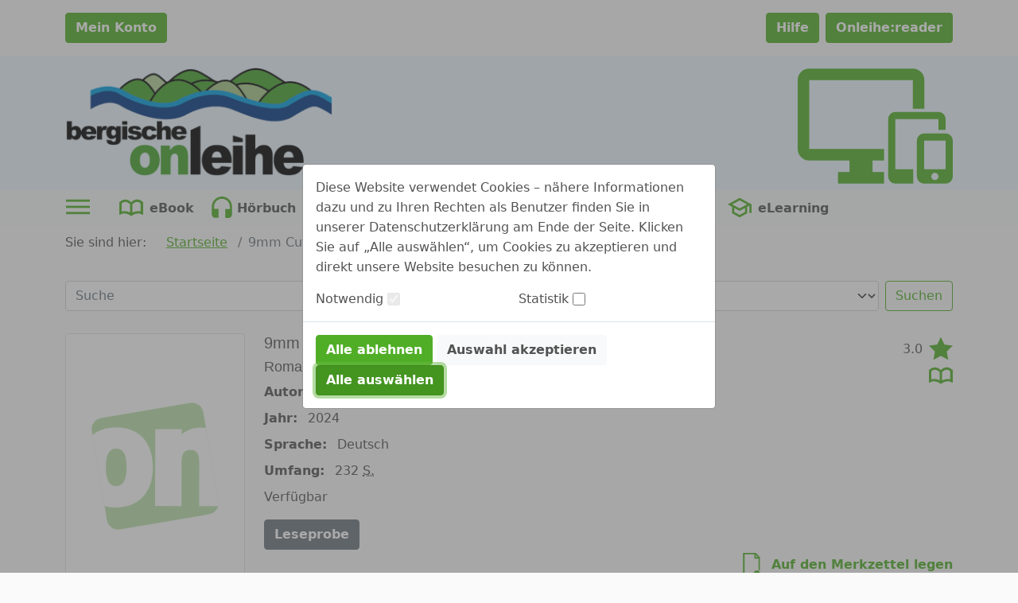

--- FILE ---
content_type: image/svg+xml;charset=UTF-8
request_url: https://bergische.onleihe.de/bergische-onleihe/static/images/dvb_xa_de_nw_gl/defaultLogo.svg
body_size: 49987
content:
<?xml version="1.0" encoding="UTF-8" standalone="no"?>
<svg
   xmlns:dc="http://purl.org/dc/elements/1.1/"
   xmlns:cc="http://creativecommons.org/ns#"
   xmlns:rdf="http://www.w3.org/1999/02/22-rdf-syntax-ns#"
   xmlns:svg="http://www.w3.org/2000/svg"
   xmlns="http://www.w3.org/2000/svg"
   xmlns:xlink="http://www.w3.org/1999/xlink"
   xmlns:sodipodi="http://sodipodi.sourceforge.net/DTD/sodipodi-0.dtd"
   xmlns:inkscape="http://www.inkscape.org/namespaces/inkscape"
   width="93.397919mm"
   height="38.364582mm"
   viewBox="0 0 93.397919 38.364582"
   version="1.1"
   id="svg52"
   inkscape:version="1.0.1 (3bc2e813f5, 2020-09-07)"
   sodipodi:docname="defaultLogo.svg">
  <defs
     id="defs46" />
  <sodipodi:namedview
     id="base"
     pagecolor="#ffffff"
     bordercolor="#666666"
     borderopacity="1.0"
     inkscape:pageopacity="0.0"
     inkscape:pageshadow="2"
     inkscape:zoom="0.98994949"
     inkscape:cx="174.02742"
     inkscape:cy="213.45926"
     inkscape:document-units="mm"
     inkscape:current-layer="layer1"
     inkscape:document-rotation="0"
     showgrid="false"
     inkscape:window-width="1280"
     inkscape:window-height="1160"
     inkscape:window-x="2968"
     inkscape:window-y="156"
     inkscape:window-maximized="0" />
  <metadata
     id="metadata49">
    <rdf:RDF>
      <cc:Work
         rdf:about="">
        <dc:format>image/svg+xml</dc:format>
        <dc:type
           rdf:resource="http://purl.org/dc/dcmitype/StillImage" />
        <dc:title></dc:title>
      </cc:Work>
    </rdf:RDF>
  </metadata>
  <g
     inkscape:label="Ebene 1"
     inkscape:groupmode="layer"
     id="layer1"
     transform="translate(-69.717705,-105.54985)">
    <image
       width="93.397919"
       height="38.364582"
       preserveAspectRatio="none"
       style="image-rendering:optimizeQuality"
       xlink:href="[data-uri]
IGV4aWYAAHjarZtpci03kqX/YxW9BEwOB5aD0ax30Mvv7wQpZUqpKrNqa1LicBk3Bh/O4MAL9//8
7xf+Fx8eRwzVvLfRWuSjjjry5Icefz5+vqdYv6/fR0u/P6W/vh7G7w8x81Lhe/l9w/35niav27/e
4PX39fXX14Pv3/P03xP9ceLfExZdOfPD73H990Ql/7ye6h939Pu+Wf/tcX7/3/c7RUy/J/3779UJ
xjFeLDnkW3idr01XKfo/lcn38vOVg9IfP/M1lf7PsQt//vi34LXxz7GL8/eI8tdQhNh+D2h/i9Hv
68n+OXZfhP79jtIfP+a//mGsNOO/f/xb7N47/b3783SzNiLVwu9Dxd9TfD9x4CKU5Xtb49P53/jZ
v8/BZ+cRNxk7ZHPxuUMaKRPtl2o6aaaX7vd9p80t1nyz8z3nTQ70Wi+eR95FKaj6TC97GeWE0snT
JmuFl/Of95K+647vejt1rnwSR+bEyRLv+I/P8E8v/r98/nmi91S6KSmYpD79JDirALkNZU5fOYqE
pPcbU/vi+32GP9P6rw8ltpBB+8LcecAZ188plqV/1Vb58lw4zmIN8ac1kp/fExAirm3cTCpkgHYv
luh5z9lTIo6d/EzuPJeaFxlIZvmk8MhNKY3k9Kxr8x5P37HZ8s/LQAuJsNKKk5pRJsmq1agfr50a
mlasBjNr5tZt2Gyl1WatNW/CqOnFq5s3d+8+fPbSa7feuvfeR58jjwKE2WjDw+hjjDm56OTUk3dP
jphz5VVWXbba8tXXWHNTPrtu22377nvsefIph/Y/7Xg4/Ywzb7qU0q3Xbrt++x13PmrtlVefvfb8
9Tfe/DNrv1n9a9bS3zL332ct/WZNGavfcf6vrPGy+x+nSIITU87IWK6JjLsyQEFn5Sz2VGtW5pSz
ODJNYZmsJVNyTlLGyGC9KdtLf+buX5n7b/MWrP6P8pb/q8wFpe7/R+aCUvebuf/M2z9k7cyPUcqX
IHWhYhrLA9g44PaZ+xQn/cd3qGt976njCnjXmTxmy7cBRKdb3BOKdQt90PXdQbOxaZL0wOpx18mE
sPK0d9f7833HOdq5Z9qaVASJW4MstLLvD/hD0/W438Xvve9afI+Y9dsbZvuVfme99/rxGd80Qtjr
q3aAwnraa3e9OENa7m3bqn2WErln75zgAp93cAWv91nPmw4nLYljm6VdjRpYufl4G2zuhzq6VOga
dbVR7p675HbLnhRQsTdXtPKM9JzWuDgZWpdD8o2lnz1r2r2lQ2nZC3ZzF0FQssvTjryeSNx71POO
gwoqKus5jTKxxsUoLer1zKnLcoTxEOZhx+3rEc7Uez1nEGP3s19s85yT3i4nN7AJ5K/73kgQPY1Y
Wn8UKrTxDv32brB9FmHbpfjynFpbsPuokFDndjKZt31dxDv2A6tXLYT23saTFjNqlqbgmqHUU/vh
Kon7Sxy7znjHaVUars40q801eKhdM12Tzt7dgNWz9ok83cv0Z+eO0mr1Dl0r5raXOFJcVknlo/z2
HoT/HhojKkXDY+WkOl7PbtPf7rXtFIDj+wrce1umSl7N0a+42BOt8m7lSquQkuvpNhCQuHyPuH2+
m8a8kQ7qPaxzH4XXb37t2H1E/hoHn2f5xQuMjtfj7VTPatTpSL29erib+E7kLJyULm7BwI08aRjr
gqnaIlVBrZZ8V/IBw8MRBOdcK5w3G0Cxyhv5eDZC1L29S8SBEaNl5okk4HHGVZqBAmtHKd0Vrytq
d61J1VO4dZxRqGoewb7fJs88qgVvg/bdZR2uDLrl1vNB0iJEJrLh7HaQM5Ry3rU/p1fWIIg0GAHg
ZhpVP5e3QKGPnMEGeh/l4jxkTTRw98fD2eF8NZVFMfXb7Gyivint0d7gGjlZKQDcrWElGjmWkcnj
2BQr/f067WuHEom0zaJQS+3IeZCPOuXBhYHpggHZx6UG3qyhH466q71ygAoI4Z3jnBZlBf491BDg
WCNNtH6qbXCG9+WKGuZ0a60+Xwmcg7sv3mYFVkqnVOgt/d46yPLiPl0glsoejpAAkgaUADAiKwRL
CJ9bRwmHMINlxA8AdcTZvVP2wc4qnJLj0uZhGs/d/BA1msMKsnGXDiUQWSsg9Q1xEHPb9tR6yece
g9gBEtvuPIOKnItnuw0cA+iguNxBjLnmtZnBMLDc/KWwyWkCAmhB0O2+RXnkefr3Os982qKIO8Qh
RI+SJMZD9v5Qr0DMIeupeQ/tbOjzVmAwwnV3QmoT4tFZ8iJsj4flmem3Oc4SGO1N9oHZCUJM8LSM
2Wu4ndKGAscBMilnKM4WB5ZHNs8gFMe5U9DWIyLsrL4h1HknNY/QnfdcqhZZ468A/So48KvDNl7y
x7O+bEwhZoWpqERe1nMBD8LoeAxdWPlislqWwveD3b6a8xh5w4y0wHlupa5CFKO4Hu2STh9pFJ1q
v2U+jrk/OpAO4yMUEoieuITbb7UbzWcZfjIKw7MThntAFT6MZ0RxgG0ko1EQG5nwgMt6uX4AtggS
dU+tvAvTJ77iyiDbRbcQyENLQ2jC4nlKhQ4aTbJbLnTuuAJNfxYoh0aJGwgDJJxNNdGwAzojIvDI
Qe28U4k2HeiSJv2VdsgX915ewVYiLEoJQ95iTx1bL1XuFXBoL575Y0PS3LAa+eSh6OkE1E6BdV9E
lFBWh7TAzaD2A1EulmftmlBLX2NS+5Byd3hh0MTewYY7gDa7Y6mUOwaVulXZWX1+Q3kdj1c3B3Xy
PybHxrIh7vgxeJSygd5jLjOBH+O8TtSm/JfaKI1H1QJslz6UstgVJQNqCPPRO77rAi9OqmtCmgkW
7MD5hgHgFzA6P/p7dieGTo3O0GEAMMwONN2BLgBN6gFek4IkXFViplIyJgXD+3qj5BuXj3vP+ZCc
9T1UrRM0kv06TqtI/gDCyTK4DtZQBGCOak7VA90D5OdHz+02LE8omB7+NOQbIDXyt8+1x+l5oc4K
MaOveSak2+mc8dlAgiMgisPvKiQuxd97l64gNYHnnAo49EJQoCHAZKFaFqILBuNdUm/9Q7JlUBg6
1jAX5yjf3AT0N89awVIXv9Q2NlKIbmnyZfBDlsoEX+BXPB4iF8Y9aFEKa24cAeKjwJYVUETUAf7g
ceEGPj6H0GGTMx8IiEAmdQda4S+Xx6WNYJyN/t5Obmr/yADVDE6K+1ECFBn55/Y9Xvh2FxQGxXCk
zHlLVgvRVdTohApof5TwA/4wH4Af0tafdLYZ5vgtZAqCiAqudERGeRj1i3RM7yiu6CEryOgLUZnu
muajgWFx6A87EIavUcDlH83DncD73mmOjXdC1r0bAU9xPzp/HSqAPCzjuQz2jFRuw9xkhFZBfuMQ
iNxCNvEkeBF+AMnhNnoHZLzUXoMLJxGx6OAr8uFw/xQXusuhtRge9IqsfhsBRomB8rQ3KIf6gPzp
OZC+P6Bx8CtIWuejTMAs7h+uLnPd+ujd0EA99J2SQ1vmAWPU7AAX1I9KKo72qpkw8aS0mE+HSmAp
m4V+3YI2cY1L1Y5Lpquty40CXXXRmICb8oO8etsL/fc9KlT3IGL6j4zHB8NNatlJqbr/IuqTQz19
cgLU1k0cg0BAlaI1qS240K6Be7k/CEcWqUI3medEJFwJnhjUkMQDidD0iX6+pGRzG3vfKnlFa6Bi
6HmUKaVNmHMDlLnV02JT0h8PHMC7pmNiwXxxGLId2G6x4jJQxGlqbphxXEBYfZ+ZRSETKUVUZktT
LWR9QN1RxfQm/KBBx2eJsFukoyQU/kaBAmqbTo/QxHOuhN5GmUn/gHsVHdw09qGVoc2J6gDqPkW/
xtmUcpSnfpdeQQTj1QgKpHQjZYmchq0SDQDL3lZQtCGfoQbhHqlKylRUD5VghbggIj8jC6gbEvg+
JgDIYAMinok73gdOI51xw/0ZCbhhPTi6SSE0Lx8GuDpVlsoBUBIyMvbLed4uB2k008Q8N6gO9GmB
p8RSctNEIwIzKmzimx3ts0B5nlo8JZL7MobaRXpnLgBgN6GPGuISo4o/ECIAHhF1iGp9BIYXz9sU
5DiyOjRDJd+CzLzPxaDaRoN2XA9/xyCcIEliarcHBTeUN5YE2xhRAmLzFKkqdIhYPB2XR0bMQZKL
ermcS1pE7iuAEZ2HS2JIZCpup6P4+0D5IF8nTg2pyOGaQyTCgZbHMSInsKKgM9xhaPFEsOHVzrXI
FhaCbhT1pUfixTY0LAkgNWQBU/bgM0yoCmVIAZw9wPE0iVIAgGXep4rjaN4x5aaHSBt52avcPgK9
SEZvSboCZYwqdVqosA3oUt3PA1GWT1uJ9EgegVRV0ywwtnW+IDTWQGnDD2jcKKk91aUJVh34IKI7
+aVQkA37eWgz8TbZocaIDJLYJ+YYTcot0tMVDKPwW+e5j5ofmLykHunZgPcViOs9GpBk6pZjf+YP
BG4OVJyo7HW6ZvUzM24lJxm/mbMmCESOkxaxQAsUiHTPTbwJwCJLIlDQLEn+SJQ0gCRCHVhpjE16
n9lEPOCtaF8nSBuFFJ5ceoU8p4wKsYXoDeSjGfETUAgEhkpH0bW4gJJi4C8tj9xFKEQaMlMEyQKP
2aRoZhxQJNEATGFRhG/EZOKZ9BdkPpIPbFMNIxsQJptTWgIEIb1EFwb0CWQc5X5B+01v0aKdFgXI
QQNegz/UeDMhhtxoi2kAS5IDcZm6loDBGGR+cQhlSYfD3pgyxxdASFIkNCrQs/IGO2gpygwu4rRl
Nkl4+FoiCAFSggYrd1reag+kLCVHedzPV98EVjvWZsdhsHPD0LSKTMICkCk4FTIW7miBpTdUEq0c
uR8ejghURCkduR7djCoBOzrnvbqpfhEyXYaRKhx5YYjoEUQ48vhUgAbZslEuiCkiwi0iF3Oq0uFj
FLnPUzChLjmLkvKehooQpsKxx7OcqAYpGrA1LYiX61Fw2GkEASSBeESAUNwJ97bhdBj4ZYyyrtx5
eNKFn4UyMJmBfpUPRe3hjxDtMtmwvXlWK8ubyHWgFVG8ibuJeB/Nh/gPecwjSu5jc4PAl8JAwCYt
peBt7EsYSapk09EMuAopNPpafIYruir6LAYHMXi1JqB2YqQLt4no6lwRE3ZBJ/oGXy3Lwvs0ZqND
OQlKkBqEhrpGrDIGiaxqbPMCPX7cSD1uu45MDp9x4sHtjScrSv1TrBnL3fLXXIhQ+hjH0UQMqCx8
okkfxadpkrw7fUGtiOAatEmDYrbqNw3lXM1kVUCAYjnz9EMTNCn3i4y4BFsTKOQXYlTa13FPdNln
uyLte77ZZ6QvqNqY61mwbILGwY6Ne6VYkdqCEfAHqydo2Mjcp7wj+7hDXKPk/ULRIRhcpS38JmRY
PqFAJGImAWO1nBPUGpJ/7Wma841km7QdkhLiAL1GTDjGKCoAAMZ+wDTthpF0Xe6Ug9zIKyAWUcp4
DqL9FGnIKFPZfuiICDBHtGEBpABPDeDpVXxrnaSdaGZUgIKAO0I9TPUicktDnkVqM314JjIBp4Ae
oGrgC8pXAnFpurpkMCF9yhu9i2Bv1oPm9ZQuEgERPXBkBcEU7xAgaIZ0MvadRgMfDZHXZbQ3Yhya
GrQV3OygeWzBD1EqIE3nJdBfN7XQ3ou8CO9n67SFUSNgB168OyYZrYcIVCChFzqjrh22soVeSUIK
nkkjMwNE0cRpaeGSs33TvYi80RxAOkXAUtF68SB5KCaCGGTkNVLBjyy1jlbOMItEh2cSSFHhXSKf
JgWjkVEgo9Wu5bBZhSD0JDcQXiyJ7klJRULN9lfga4DClW26/GI0Kd/ewEyCC+sN5Cf6zL5SkJOa
cCrGjwTtfZAjtFITAdCYxZfuKjmPwq0JALCsOHyFTxP7bKtiuckwOnJwIyCkRrfpjYPtIY9QdBIM
a7pPjLpUW+dAwHohJ/A3+AZ6dvVCb2u2gABAcYRCbuU1AXbey53jIlTnfEHMJSrv4l8LUU/aVKBV
qSIxPulCgH3iFyjHlsKuP0segB11Slw+2KknAt9UyhQ0ajEpRbib02sxF/sP4IMeCcGQNVekjoAN
7gLxub/F4Xs4bGgkof6A1PBvcVQ6CHbI3Aw4iDznAUB0Wcg2CxKPrFGYIyJa+BtWEe8uw0pzc99I
BRTNxYj1nqlHMoEOjVLttdv4Bsv7eqKUBtIPdk0admVkRo8T6V4i+PFoqUUgEYniYJ1a+ihpnGoI
524VqtCCqwareJGLXdc6A1KHRBw5jG94DYRlhSWeTEoNwZO1tvfFCYohWA+dhyTV5K+BR9yFtTUL
IL+AEXQpxih608oeN0WS0GBArsYpcBrewunCIb+kCef+VgbwwoHutEzVD/EWSEufbuz91VoYSNLA
Z9ACf8CptIDonXOjJ0HtSyLm2vtJ4IZasZZvAfJpfTIBCiaUIh/hX9OU6iZRZPVMFQBL6Bj8IA9y
dkTkyVljjq0rxhQSLFAHZQ/c4QJQ9pCkaprcfCyZuOQkPktaAVgamrVKvSwbdY6gSSeRRy9giUFU
eCvGjQSlTKg4ykLGBG2I6QKz3tO2Aa+wJ61O4N9F74DfiFHaH8AxohYlrusjABIwa8qgIvPi1OoE
pa6WFoA3BAHOj36v0hgRzJxhgVdegNoihV32/L4DSw0z8DOG/WMci4+3BRtKGmhMTiM3Ssvp4LfC
WvIoaAai3QW5BmzzIwqyUp1AKVeqtB28RASpY96NNua5ZB9dUwRJzLA0K4a/6IxykzeQRLMuSZH0
tHKDoiqU0M48OmEFnrWkpftxWT4NL7XWGDb+CvsBpJBZFAh/pxXQpguzplkBh0uraICBZxmUap1V
HkrJQqwMOh6PEjb4iJpHtmh2hGoiYGQwgRxZ/ExNFC2bZk7a0UcZz7eRuNA41wFIooREnqHOn5+6
MB/zu+Kg1n2RhAPkPakX4AXI5NF6FE0kQyI+6vHC2oj9jNffQd41a3x6Ju5W1ZeoDNhckH60yC5W
A1YTJJnNo+bbFRJEq6AmEWudgJcXhnjmLsTprdbBUC52aMJGyT50LMpozl15kRuArDkYc3BUErA+
TgI+xWZsuB969ZK1H0er4rQ4QgHc1SAO0kgokKQRVAY6cuWX11r8XfMDsO63yMWJOqiRY0cGZw2y
+AOJmZolabEqQnKZOID3FM3eODn0NNfe1JXIoWj5ttFGYdrVUGYgDyK0STFQai42NgCWWwJAqGe6
Vgv99DTlrOXMrBkkOnbJKUAzeFoU+8EVaVJjmjt71Xpr7vgtOUg1PW9PRh/i6LVzQuWgVdEiq08v
SNiFxUNaQllEygIZCErT3pD2A3YhXPwG4IthHqthDE1b14BCLewAPggzoT92PgB0Ps1RVlpXx72Q
ekMhdtQKANAIUuz8D9xjlWD1DFhv7DuAgiLQquOjHlsYKguqfuGn4UOOR/mWKSkscqb+pgYewEOF
06UFkK0Um8t3Zs3p0EWkPmThD7IH0jdUZ85afyaVzg0mmWzsVNZSzRnohf0t1eSEGLgoOK2UfM/R
WsDKkMdp30YMercDgwMb9rE914y8FRGLxe7E8eClS/U1fqdgJrONvABq8RaQ5pLVwYlgUnU7KAD6
jbYf2so189MKw6N7QXScK0gmhUkZrEFloalSC+RGIk4CVoUZ/cG2kaIEC/FDa4NpYGndUeD22tMk
jnBHJCKuBX6YV94zaDKdNxSTorBHY57n8JHyYwemv1KgAxTkCY+8xXzY16oJqg8sHNVyzkGNGP6e
2+JofLu2Q4BVtXA12wi4SsHCgdA6ceAnMOVRZVsdC85CqGhRiLnh+ykyoGzgUxr92sqKZAuO3pis
pwGglrfedbL/yAQYgz6VKrPZMeqYeQJwYVotF8gvcKvAi8Za6WKlYSSguCC0/nY6FB15mcgKzexO
0ZYOXPZtkmQSAlgMjXxwiN9yQUfqQ8tkFJ+kccjI2tyhCWzSSsjQhhOM67fdc7dAPYKvWvgC+pZw
ELlwtBcDB2MatdOVAJ7q8AEhGPuV6W1zBNB7EkPnOelHz2gBnCel6PaMECdRLoBu0QChelSUr2hV
s2FotigMn6ACla8o8rUJZRMulMsREWYxVm2jwJnIMWwHONi0BZamQ8Y7HTAUGeoaoKJzUpTo0V6m
gLRXUBsaRxOBaBSbEiB5ry1quG7cb/8kztRU9iDLs2nHKUHpb2AgNCQMnDH+rMyi37KOkTJFPdNs
hFermFlbZQBoTcUdQ22agZ8rJ4+GwNSj0EqgZ7WVQoJJG85i03jKBbhoPSiqdW2CrDQOJXsnEGho
Fm1aIZLi5fTJ1RlkjSrSCH0tbVxy4pIaKZynFWX8BQ6cJpvSmvNnzUYEij6PHUWA4OcpVgpZNote
OBEYv6ArxnJRaIW4m5rHpKlbcYB2oTG0VSjj2GBSyR68LvC4wGysSwWX+xgYJG2bXVO7ioCSmmgV
rHiVKpU8+m++e0WwR1909n0EGUdNVOjmurW+Q7ugde63MYiCBKBB0lOEiVrDd8nAjCQBuF/QoBJP
q+3P5dvsNbWMhgNEOB1/zXkD/pTHgmExq3NodoK9wuNpbnuhgITmCZ0ChIoxHoUGAr0xJ3dTcUDQ
13soQG2E1aqfxmhzUo7dwIdU4Bo6CX9uQC3YE4fFdEgzuXJ0zYYFUQFTQ25tiosaNL+BbnxgzPjz
F6sbAEMkSmaESsNyWtRPK6bFQzLws5G7D/xGQrkP4lQPgYgqzIuOllvHi6EnqBwJwbsDEDOE7RqL
Nq3kD1Szxi6d/kRq+dK4ZcCUZ1Jimg7XIW3xtP0IWQCoQ5Qn+NNGg3gHmaQt8VHEELkns47zp4a1
X0ZrQrlpsk4bSEgN5+pq3zKJJaruW11HBD068AO2VYDADYRqvZv6nudnSfHC4aVrsXZQ2kvaRisD
WNKihZoYkE5Zi0wcqSEjUJm/62D8/oax5B619S3zIgq3lmBUXdplA+EEbrYe3Wb9BPgnw4uGtd/K
ba8abQGcgiANzgj9oWBEe9pmiNU8IBdBC/dpN2YCAvChOG+t8tHF+LJeqxcNo/r9piSIkvEk9YX9
ERGjMQWZxqbMvoImItgfqV+Q5Nv0PhROjFrcOTcQQbtexkAhggDf2svnVr5Zxr3ar/Nk14sfFGiB
4XvW8Lk3beoSdXwpTOo2LWJZ1Q4JOjpBa4gMiJMn0Hx8RO1TDZcatTKxjRSURjMwJXKy4zRkH12D
H9CY+EqQ1QO3m3Zu4Bho86WVwTN6ueEkxHqmB71GrYZFafmq+Qux1bY5a8RN+55+2A5q/Flj3iog
qurryFYDoP8/eoMuQUehWfPPDjuEPM1lISNYYV2BdUJDXW0qPHMpInF8S6eTJ4KH+hJxoDPgc2rC
hI3wRtXyHooeK7o1u21xnrjx7BMdC1NJLoF1WtbBCU6hDmCGlNa2GVh5oQ9gTR5FE2NaG1V7zpZp
Lbh6uVqtYWM1JUYgbZKIIcHMYRm1v+mzOi7gB/vS9Du/MYOP0OAoCp6r4VigJa2nYmyq9hRqty+P
PboW/NbWWF2rTMgk0CLTUggDsgouN4CtnCFMomomhmBrv/MS7qCpv31rNB2SlHJAN2ptox/Q7KBV
cDTa0W4Z6zBvkFmBpi9usnybexEyKsG2eS5o+KrQMP6u9SByR4LabNpX1rTjbmuds9B2dD+lzM9Y
EUxABNRam+mftw//9fvQVlCs3x4yUmHZ928ThiYSQ6tRyulBamYsgml9IGoMOOEGaXHpCMzQy1pH
AIn4Y9dqCyKCh6f5xkRWkSbcanElCtmjDSJR0x8oXjssuGOOjDQS1eHe8b10104VS3jD0H6Jqm1Y
DQtzv/tF1GQtVcJRXXy7uWmt3mVtjUuogopc2po7Ik7wQQazBthgIVgyju+qlxHIWRsANF9B5oDX
ENCBYiEm7Yp+V60LpeKbuYNOFSAYMH6SzmgL04Lf5Q/ipKyxH1ccoL82ai0aWPP+pp1eGrwTLC27
v1W1qwO6RflnbKYWH8kt7u9Vab+G6uPiQxOniecyLWnQfSiniuvUQPzZeSkqv67dnGUGSMa1PEqb
JdSOg6VLztoU1CJOgqepoZMvDWee0UEE+FsjmTi9DyGorSCBNk0jIi3Ra46tSGtRsNrTFKAsYBdX
+7CqUxt64AlV99Cadv/2VuPddjglNS1waFus9qSoRaP2eoHN3zBZuxwQzlwVv7UoEOSsfetIPDGW
ch2eKM6goHRNJZ1qkXBHV9POyVBuoCXwL30xEpqvcpdJ4mLKZULz9gMGti5Zo2+wCmtQjDzAnqSf
r37PQHdjH8mO4XjBS7h/aXCrPXsPsxSvQi8fdLAyAYV6PjWGUEPFJVjplIbh4AvRQr7i4gE+JBrK
H3o7WHAtm82tLSwgSgOWz8X3N9oOTjYh46nfRK0t/RsCZPvS5GifYjNiWkqFfyUM666K+vdvOTix
dkkFMrVknqhbbf5HqHBXuws4uBOtujgi5WjvgG544i0K3WtYGW2xgXT1z6quCHLD9EVFnLXy1LXq
ANgggrTghlCtGmNUBMfSjnEtUkX9i6iBUsMrg0kyID3YT2Dwt5QckAK7aquXS3xTUtwU2FYfyPK0
K/Uvshhj9w4EFP4vysf/AS73EBUAAAAGYktHRAD/AP8A/6C9p5MAAAAJcEhZcwAADsMAAA7DAcdv
qGQAAAAHdElNRQflAwMMAxWQorvjAAAgAElEQVR42ux9d3xUVfr+c+6d3pNJb5MeElIgoUsTUBBR
pKm4oogFy8/u6q6ray/rumJfO7h+VUSqgoANaUovoYX0OslMkslkerv3/P6YISQQIIEQAs7z+YQy
c3Pvuee85zlvO+8hCCKIIC45fP755/Jvv/1W7XA4BCNGjJi4c+dOtLS0AADS09MRHR1d/+mnn+65
7bbbkJ2d3XDbbbfxwV67MCDBLggiiIsfL7/8csivv/6a2dTUNEGtVl9ts9limpqa4qqqqk75OwKB
AHl5eTAYDAfT0tJKBALBb5GRkRsKCgoOPvzwwzTYq0ESDuISxn333ccqFIor//jjj7T9+/f3z88v
mLB7926RxdLaQTj7Z2eDYZhdOp3OyBDm5yuvuGKrx+etD5IE8Mwzz0j27ds3raqqaobFYrlcr9eH
ulyuk65jWAaEOf5/SgHKU1CenkQFcXGxVCaTlclkshV5AwYsi42J2fnyyy8HteQgCQdxKeDBBx8U
ARhXVFQ0vbW1dXpRUVGo2dxK2qSQUr9IEpz0ESiFUChEbGysNywsbGN0dPQySuni1atXm/9Mfbhw
4UKmvLx82OrVq2cIBIL5hYWFcrfb4+8iAigjJdCmq6FIEkAWJgOj4SGWSsCyJNC3FJQCPp8PXosX
XguFo9YNU4UNrSVOuG1eUMqDEEAqlfEFBQVlYWFh/x04cODif/7zn/VBKQ6ScBAXId555x3Nhg0b
bjh48OBd1dXV+e21NbFcjNAMGVQ6JUQqAkbLQSgQwcd7wDsYcM0E1kYHrEVutOgtHe4bHh7eNGTI
kHWEkBdXr1599FLvx0mTJo00m81/a2xsvLqsrKxtCmvTVIgaooEmXQpJBAtG7ifbwDIGQgko6Xzi
t+nCPgKvlcJR44HpoB3121tgN7narkhPTzdHRER8plarX1uzZo0hKNVBEg7iIsBHH32k+O233+4r
Li5+aPeePVF+tRaQhoihGx8OdT8JpBEiCBQEEJzGu8AT8G4KbzOFpdIJ4zYL6g+0ANSv1alUSqdG
o1kVGhr6nE6nK1q1atUl04efffYZ+eWXX4YdOXLk2ZKSknE2q1VACYFYJkbixDCEDVBCEs2AEffg
bOYBzkphq/JCv9mMuu1NoAGTJDY2xhIaGvpBdnb2W19//bU+KOVBEg6iD2LFihWizz777Mq9e/c+
bzQaB3o8HjAsg5gCLaJHqaFMFYOVd1/6CAgoKOADXPU8mvbaUPmbAc5GDwBArVb7oqOj/zdx4sQF
b7311sGLvR+vueaaBIvF8uKhQ4duampqYgkIlDopEseHQztAAYHmfM7ggB/IBzhrfTBss6FqoxFe
mw8gQGxsrDU7O/v94cOHv/XMM88E3RRBEv5zY86cOf08Hs9l69atC2tt9Qe2xo4dC6FQ+OPs2bNL
5s2bZ+uttlx//SxdY2PT+/v27Zvc0uJ318YPD0fsuBAoUoQgwp6Np3lNFKZCJyp+MMJabwcAZGVm
eb0+37OTJk384J133jFdbOP59NNPK0tKSh7asWPHE+Xl5XIAUERLkDIlBtqBUrBK0t6R0DuggLue
R/0WCyp/MsDr4kAA5Bfkm0Ui0QOzZs1a+sgjjziDszFIwn8ajBkzRmiz2e4SCoX36vX6ftXV1cyJ
16jVasTHx1dmZmZ+XVxc/Oz+/fs956s9eXl5iIyMvLu0tPTl8vKKEEIAbZoKKdMjoEoTA6LzSxo+
M9C43Yajy/TwuXyglGLMmDHNSqXy0QMHDnx+ulStvoKpU6ciLS1t0sqVK5+vqKwczHEcBAyLjJti
ETlEAVbdB2YsB7gaeDRsakXJWj0IAJlUhsioqK35+flP7ty5c9PF0NdBEg7irPH2229Lf/jhh1t2
7979WHNzcyrP+7OHpHIpElKioA5VwO32oq7ciCaDXwkkhECr1ZZnZWU9mZ8/YNmbb77t68k2jRw5
MoLjuIX79++/yuFwELFKiPRpMYgYrgQj70WNjQIeI4+6ja2oWNcAzstDJpPR0NDQ5VdfffXzH374
YWFfHdesrCxxRkbGgh07dsyvq6tjGIYgYWwkEq4MgTiG6VszlQLgCRyVHKrWNqFuh99nrFQquZSU
lPfGT5jw2n9ef70uOFuDJHzJ4c477xxy5MiR93///fcCnqdgWQbDJ+Rj9MRBSMvSQamRQyIVwefl
YLc6UVWux6a1O/HTiq3gOR5KlRK5ublfDRo06JE333yzRyLcI0aMGG00Gr8oLS1NAAhiB2uRPC0c
krgLSBwcgb3ci7JVRhj2twAgEItF5oEDB74UGRn53qpVq/qU2Txjxoy8Q4cOLSoqKhpACIEyVoqM
62OgyZGcPmDZF/jYA5gLPShdqUdrlR0UBCkpSfWRkZEPhIWFL//uu++COcZBEr40MHv27Kc2bdr0
RF1dnQIALruiADPmTkRSeiyEIkEgl7YTPvJxKDlcg28+WoOdmw8AACIjI/b/5S9/+csbb7xx6Fza
NHbs2Gd37NjxmMPhkBNCkHOLDhGXKUCkFBQU5IKJl78zeAdg2uPEkS9r4bZ7wTAMBgwYUJyQkHDH
ihUrNl/oMX3mmWfIhg0b7qmrq1tQVlYmAoC0q2MRd6UaglAGve73Pdu+phScBWjYaEPR8lpQjodU
KkFObu6GnJycez755JOjwRkcJOGLFoMHD1bEx8cvXbly5RU8zzMxukjMue86DB6dDYlU1OX7OGxO
rF26BV+8uxI+rw9paWkWqVQ6tbCw8LfutmnQoEGq8PDwZevWrR9HKc+EpiiRMTsWijQWYPqaqgZ4
DED1+mZU/moA5YGQEI0vKyvrvVmzZv37oYceuiBm89133x35yy+/vFavr7/FZrdBFilB/9nxUA8Q
gbAXqbBSwFHOo/x7Ixr2mABKEarVtiQnJ/8jPz//sw8//NAdnNFBEr6o8OSTT/ZftGjRO3p9/eUA
MPbqoZg9fwpidRFnpSXxPMX2DYX48LXFaG5oAStg7XPmzLl/1KhRi+bNm0e72KbcTz759O1GY+MY
CoqEMeFImRYOoRaguABR+67CR2A+4EbxUj1aqwNZFFlZ+rS0tPsHDhy48tlnn+01s/nBBx8c/sUX
X3xoMrXkgACxQ8OQMjMM4kj2ItF+zyBnLqBxmwMly+vgavGCgmLSpEkHY2Nj53766ae7gzM7SMIX
BC+99NLQX3/9Na2pqXlIbGxMis/nyygvL0dSUhKcTufBlpaWaq1Wuyk/P3/bm2++WduvX7/+Pp/v
p9LS0mgAuPWBGZh8/WjIlZJzU1YoRcmhGiz45yLUlNUhOTmZDhgw4MXly5f/80y/GxMTk0sI+bGu
Th8JANk36hA5Tg4i9bseTkfBF4qeCcXx3WLUn0Wh/9WC4u9qAR4IjwhHZGTkN1OnTv3niy++WHy+
2zNt2rQbtmzZ8nFjY6OSEIKsG3WIGqcAK6GglxKtUAp3PUXV9yZUbWkAAGRkZHgTEhLe8HhcT23c
uNkXZIUgCZ9XPPvsswyAwRs3bpxus9mu0+v1KXq9ngVtT0bHdEf/MDAMgUqlcoWHh28rLy/vx3F8
lFIjx/y/3oiRkwogEPScrV9bbsB7L3+JAzuLoVDI+YiIiBdMJtPzZrP5JI3wlltugVwun79ly5a3
Dhw4IGYYBqmjE6DKEcBpdcFbC3isPKw2G1w+JwgApVQDiVwEYQggjRVBpGEhCxdDGEpBBMfrQ/QY
8fgIeI6CtxJwHgq3xwVq9ZMBdTN+E19AAQkPgUQI1wGC4p+qYWt2AADi4uJMSUlJT8lksk/Xr1/f
5VS+p59+WvPll1+S8vLyts+io6Mxe/ZsJCQktDz00EMAgA8//FD8n//85x8Wi+WphgYDkUdKkDUn
Fpoccd9z4fSkh8JL0LLHiaPL9LDVu8CyDDIzsw5kZvab/+233/4RZIogCZ8XXH755SOMRuNfzWbz
dXV1x12OAqEAGp0ccp0YMoUUDEvAczxsFiecVR6YKizwF7aibcNz20MzMHXO+B4l4GMw1pvw2RvL
seXHXSAEGDt27Ps33XTT3+68805r++tyc3PnGwyG9w0GA9NebDqSKD2F+tvx2rAEDcKGyKFOk0Ee
JwSrPAsppADvJvA28XA0uWCv88JW7IGpzApHq7Nda+gJNw8ECwONoZ20e9iwYQeqq6tv0+v1nZrN
s2fPDvd6vWObm5tHl5SU5CYlJQ3fu3ev0GY7vh9GIpFgwIABfFVV1db8/PzDLpdrWUhIyD+WLVs2
hlIgLEeFzL/EQhJL/iQkQ+ExElStb0blTwaAUrACgTM3N/f1iIiI19etW2cJknAQPYIbbrhxyL69
e56trKq+wu12C0AAoUQI3egwhObKIY0RQKhgQcT0RG4AdRN4zTyslS7oN7eg4YAZhAIiiRDX33E1
Jl8/Gkq1rMfbbDHb8Plbq7B++WYIBCyGDx++0WKxTNm/f7/t1ltvFW3YsOGB+vqGV7xer+BE4pWr
JAjrp4QkRQSpVARWEphyhAIcAe8CrBYb3KWAsdgEj8vXjrAJlJFSRA/XIGygEvJ4IXDK3XQUFAyo
BbBWu2E+7EDTQStMlVa/uyFwvw5FaQI1bEKjQiAQ+iNddosT9lZ7h+spAEICv3N87fOOHjWqkmUF
P0RGRqy84YYbdnzzzTfXHDhwYHZzc/MYg8GgOV7dLUDuhATqK7TvJdLhfQkA3bhwJM0Mh0BJ/3TT
j3qB1kNuFC9uQGud3y8/atTI2rCwsHtWrFixOkjCQZw17rvvvsja2tp/bd269abmpiYhCIE6SQ7d
5X7yFWgICKEnVbI6pbC6AWupF9U/NqNhrwmUAgOHZ+GOR2chITUapIdHzW514uuP1mLVFz8BoFCp
VL+NHTv2O4PBcPfu3bvTfV4fKACRWoDYgVqE5iogjxVCGMKAERGAhb/m5AkLSxsXcQDvBtzNPtjq
vDDvd0Bf2Ayv1U/KDEsQNVCLmDFqqDMkYCQUlBAAPKibwFHrQ9NuO+p2NMFhdLc9imEZSGOEiEgK
hTxVCGmIEEItC5FYCEZMQWU8GLDHK4odq6NrY8B7AZfDBZ+JgcPshLPUB2OFCS6jDxzHBTR4itDQ
UPh8Povb7Va63W4CELACBrqMKKTnJCGxXxTkKjk0YXIwjN/90WpywtpqR/lBPY7sK0dNaQMozwOE
QJuiROLVYQjJlYGI/oQlkSngNVPof7KgbG09OB8HrVbLDxky5HuRSGRfu3YtrrzyytFlZWUKvV6P
Y9vww8LCEBsbi6ioqIYtW7bsGTZsWGt1dfWWuXPnVlut1v2vvvqqNUjCf0K88cYb5Ndff7368OHD
75aXl+sAAmWMBCmTo6EtkIFR0E7M9m7Iq5ugaYcdRYtr4bL4EBYVigeemYOBw/uB9CgTE7hcHqxd
shELFywFz3dk0sgcDWIuC4GmnxSC0M4kp6taXeA6HvCaAGuZG/XbWtCw1wzK86AUiOivQeJVYZAn
CWE96kHNL2YYDzUfi/VAohYicoAG2mwl5HFCiLUCECntkpCfaQyonYG7xQdblQdVq5vRUtsK2k49
zsxPwpDx2UjPSUBEXAjEUuEZ39hh86CuohG7fjuCjd/vgsPqd5fEDw9H0nQtxJGn2dRCAerx+7o5
Ow/qZkA5gG8bIOKvE8xSMFIejJT1/19I+/TM5p2Aq5ZDxbcm6I80djBBTl7BTw+GMBg6bKg1JCRk
B8MwS8PCwtYsWrSoJkjCfwI8+OCDijVr1jztdrsfr6mtAUMYpF8Xi+gxquNE1QODQyngrOZx9Cs9
Gg9bIFdJ8cAzt2DE+AEAYUB6KLTl83DY/NNuvPnPReB9/kkekR0K3VVaqNJFfs2yJ6UlMM+oF3DW
8jD83orSdf5iXIQAYpkYLrvbL6AEiB0ShshhKqhSxBCoiD+Y1aPS62+Q10BR81MLKn8xggv0w8jJ
+RgzJR+J/aK6RLydEg9PYahpwabVe/HDV5tBeQpJqAhZN8chLF8KsBTUTeBp4eFo9MJR7Ya10QVX
tRd2oxv2gK874H85eRITApVWAXEYC1mCBPIIIeQxEkjCBRCpBSBSPiBP7WsNn3+tFwGLBj4Cp55D
U6ENhm1mtFTZcGJsQRuvgSJRAFmsFGKJAKwk4NoiAHgGvIvC5fLA2eCCvcyH5hpzwGA5TuJJSYlu
rVa7PS8vb1lcXNxnzz33nC1IwpcmAWd+9dVXH5pMplEcx0GbpkT6DdFQpAl7NNJNA8UbAYBrAUq+
aUTN1kYIRQI89so8jBif3yOuiWZjK5Z8ug5rl/wGnqdQx8uQMi0KITkSMJLzk152knbKAc46DvpN
rajaYATv4UEBSBQiDJifBEU2CyI4j3zhJmje5ULRshq4Gj0AQzBsfC6uuH4oEjOiIBCyODsvbsfe
4zmK0gO1WPrRzzi6txKEJUidGgOGEhgPmWGpdILzcG07DtuChwSQSCUQS4QgDNPufhzcTg/cLm+b
H/zYYykFWCEDRZwEEf1CoO4ngSJBDGEI/C6kXtJ6LWUe1G9qRf3OJnA+fwMFYgbhmSHQDpBDGSeC
JEwMVkVBGL9mf1pipwDlCLhWwNnsga3aDVOhA41FLfAG4g4ikQjh4eG1mZmZ32T26/fBO+++Wxok
4UsEV1555ciioqIV1dU1YYQBUq+KQfxkNVjV+d9mylsJSr9pRPVGI4QSIf722l0YPDq7266JdicG
oeRQFd574SuUH60CIUDqlFjETlBDEHKBBJIDbOWBwjA7/W6I0CQl0m+MhjJdCLC0re09Jb2eBorK
VSZUbfGX00jJicO1t16O7MFJEIrOD1tZTA58/8Vm/PjN74FMjWOuK4KI2DCk58UjMi4cscnhkCll
0ITKIJGJwbBsx/GmFD6Og8PmhK3FCbvNgdryJhhqjCg9WAdDbWNbJoh/OaCIzQ9HxDAF1GlSCENI
R0LuoX6lLqC1yI3K741oLLa2pSRG5GoQNUQDdaoE4ggG6ImFNVBQyNNIYSl1wrjLAv2e5rbvUlJT
PDpd4ic6XcLrn332WUWQhC9ijB8//v7a2toFR4uLWaFYiJx5cdAOloEIznei/XH1hrMBZYubUbXR
gNAIDZ58fT765SV2eyg5H4etP+/Ff1/5CjazA7IwMfrPS4A6S9hrWtKpBZKAd1E073bh6Ld6OJtd
ICyDjJkxiL5cBYEsoOmdi5sHBIQHzIVuHP6qBvZ6NyiAmXdfgTFT8qHSyjpNxOtBRxO8Hg6bVu/F
5//+HgCFWqvEvc/ciMTMGEjlQjAsc0Z2pCcY9cf+z3M8XA4vTI0W6CsaUXKgEtt/PghTo7lNwxaK
WcSNCEP4ICVU6WIQCT1nJqYc4CjjUL7aCMO+FlAADMMgaVwEoi5TQxovABHRjptoeqJHKfyuCxBQ
D4FT70PjNjsqftbD6+YBUMTFxdmysrLedrvdr2zcuNEWJOEexgN/NMvWV7mYo3Yv7s+Qp1Aw/fa1
eEABCBiKoaESmO2e3z+u8rRMjpNgUITI+dxADdeVey/63yLJ0iXf/m39+h+f8nl9rCpRhuy58ZAl
s73fgxTwWSiKPq9H/U4zEtNj8Y837kV0vLbLt3C7vPjhm034/O3l4DgOMYNDkXJ9BMQRbO/5C7v4
rm4jj5p1Laj8xQBQIHpwKFJmhkMSc24rBXUS1P9iRdGyGnA+iqTMGNx47yRkDEwAw/beoHIcj+0/
Hcanr66A1+3FxBtGYub88ZDKxWft1z6VT9phcaG+pglFeyrx+4/7UFPa0EYCIekKxI/SQjtADlbd
Lm2vG4/2NFHUb2hF6boGUC8HVixA0oQoRI30H8F0fHE/f/snO9yZB1wGHo1/WFH6Yz18dg4MwyAj
I6N20KBBT8XFxX35yiuv+IIkfBaY/oM+3u4lSbvM3pz+Cnb81lavtEDOjihxUZXZxwckqH1cmwCE
b1Of0qUseB+/XShkWho9/Po0pbBYIyRHBseKqp7L13bYMXbrrbeKeZ7/+osv/m8aAETnhyD9L1EQ
RZALOmDuRorCd+rQUmnByIkFeODpOZApzryl2eX04NtP1+Obj1cDhCBtcgzip6jBKvqoKFAAHgLj
NgeOLqmFy+qFXCtGzh06KDNZEIZBd+0Qn4miYqUJlRsaABCMnzEU1946GppwxQWYEAQ8z+OP9Qfx
6asrwHk5TL9zAq69ZTQYIXve2uOwulB+WI8dGw5i20/74bA5ARBIVRKkTo2AdrAcQs3pdzYecwtR
H9Ba6EbR13pYjf4dk/GjwpEwIRRS3bGiThcwL/rYqSCbzChfZwDH8WAYBoMGDfo+IyPjwS+++KIi
SMJn0nK3NMceMDoHH7Xz43iejhcB6dU+Kmg7cyywbJN25hjtxMRFu3BHB4IGRYyAAQE9KGaxTicX
rtWFSDbxix5jS0uOfrNjx46pXq8P8SO1SJsdAVZF+gQ52cs57Px3KbwODnPuuw6z5l15ggl7MgEv
/vAHLF24Dv66BXGImaAERBeBEFDAUc7hyP/0MJVbwQoZZN+agIjL5N2quevW8zi0qBbNR2wQCFnc
9MBkjL5mIIRi9oJOBp4HNq3eh4WvrAAIcPvfZ2D0NQP9ucfncfpzPg5N9a3Y9dth/Pjt72g2+I+k
koWKkXx1FMKHyP1n2Z1qQTNTVK1uQcX6BlAAap0M6TNjoO4vAhH2MRniCWxlXlSsbEJDod9nnJCQ
0FxQUPDE1KlTF86dO/eC1D7ukyR888ZmUm/xRDXbvDNbOXqd3YdhjRxkvVXiREoIwgSkQVBbVNL4
46JRjm2rkTRWicSpGjCKvkVMTX+4sO/DcrAsi6ffug8Fl2V1aqC5HB5888laLP1sLYiAQf+b4hE1
VhEIjPT9TQPHfIg+E1C+tBHVWxpBGIL0qXGIm6QEkZ5BmwZgK+FwaFEtLDV2aKPUmPfEdcganOTP
re0D4Hw81nz5B5Z9+CMkcjEefPVmZA9O7hU5ohSwtNix/49irP1qC2rL/K4KRZwEqZOjEVogAyNr
l/fOEzjKvTj8VR1aSuwgDEHq5BjEXamCIKRv63a8E2j6w4nD31bDa+MQGRmB8PDwhTNnzvzbs88+
a+zt9vSpyqWjV9VrnJMfmNRk871bZvW9V+XBVWaOJjlOs6H1fMAHwEqpwizX6ry5l0M46ArEDwiB
VFENAm/fISYCyKKFIB4hmo9acGR/OYZdPgByZcftzR63F8sW/YwlH68BYQly5yUhcrTMT8AXy+7Z
QBtZKRCSJYNIKEHTEQuaiiyAm4EmTX4azYug9YAHe9+pgLPJjfTcBNz51AykD4g/z5pm916QYQh0
adGwtjpQeqAGJQdqMPCyfpCrpOeXgwkBIYBEJkJCWgyGjs9GZHwYDLXNaKpuRcNuM+wVXsjDpRCH
MABP0LzdiT1vV8LR5IYiWozc2xMRPU4ORtb3DWwiAOTJIkRma+AxczCWNsNoNA4sKSmZOG/evD3b
t2+vuwCifWGRvkKfGuLlXyh2cBNaOBrW/ZfoGBk+QQFq5584nnnZsYhLV55BEYIGJLHroWFXgEEf
qcRHAZ8F2P9GDUzlVkyaOQZ3PT4LIrE/94fjeHz/1W/49D9LABD0nxOP6HHK0+diXgzwAcbNDhQu
rASlgG50OFJvCgcjP+ZwOj7A5j0e7P2oHD4Hh8yh/XDTY9dBHakFeAEAKQAWTo6FkzvuytEIfWBA
AeICiAcM44OU8UHI8OiY8EXaucF6JuDU0mTD239fjPJDNRgyPhd3PjkNEnnv+4yaGyzYvHYPvlv0
GzxuDxiGQcrkKBAwKFmtB6UUsYNDkTwzApKYi6cUXPsUR95BUPdjK6q3S+AMjUFkXD9ba8E1t7kS
sysBggKtCGOiRa7/DNUevKRJWLesbmG12Tv3bAzjtheggSxutxvU5QTx+TrkXoJhAIEIkMsBhgFl
mHY7bbqmdR5rXAipQRqzBCr2NwDcBe9GQgFLiRc7Xy0F5YBHX74dY64aBEoptv60F68/+Sk4H4fM
6+MRO0nlt3/IJVC3gANMu1wo/LQKPheH+JHhSL4+EqxaCTuNAodcWJq1KDdEQqRQwyGUQKsJg1Qi
Qh0loJSAggHoCdWQ2y/QhAcBDyUBYhgecsYJucCNJJEbMmELIsR2yIRN0IptEDA+HC/Lfm4JdBVH
6vHSPZ/C4/ZiziPX4srrh/TwVvWutYPnKWrLjFi3eCs2r9njX3goQJjAUUyT1WAVF4m8BHbwcVQJ
Ox0MG98fLUiE3RcKB6eAjwgAVgDKHE8NkTFAOEO4Gg5N/SRE7+HJPjFLfssJF27Ve2jFpslR/CVB
wonL6hZWdZOEic8LWK1AqxlobgaMTaBNZsDjbdtV0ymTsgTQKEHiooAwLRAaBqpQAizbbhqeWaMh
4KAje5Eg+AJi0gc24/AEtWtaUfRtLaLiwvH8+w+ipdmCf9y1AD6PF6nXxCBxWkgvO3Z6QSHmQ1BT
mIqa1lz4tDGQRMbCqdaCh+wEAW8/puTUGRWBzJqTbS3arjobCejAx3ViKfGiv9iKTKkJ8dJmhEmN
UAotEDHc2Q0nT7FlTSE+fWU5JHIxHl8wD2m5cb3LVwjkU1OKuoomvPbgQpiMZrAiFlk3xyFytOIi
sagIvDQSFn4sTPxAVNMk8JC11d2jJ0lH+9nfOSsICKiKJdtYQpYpRWR5+Y3xFRc1CevakfBpG+hy
AsYGoKYWqG0ALC4AZxeua+ehAAlTAyk60IREEFUgSfJ0E7XdPQSwI53ZiAj2/8CSVjDtksZ7nYdt
BPvfrkHTEQsum1CAuhoDKo/WIWaIBv1ui4ZAcfEfnsNRGRx0CFr5XJj5FBgQCQplYDL1neOVCKHI
FDjQX9aENEUdYmV1UApdOLnE5anhdvnwv/+sxubVe9B/cBruf/FGKDTSXn+XhioTFr62Eod3lUEo
F2DAPUlQ5wj7fDF6SllY6Ug0chNQRTPAQX5eJETCgI8UMDvA4M3piZKfF1wW0XxJkTA8HpAGPWh5
BUhNA+D2tvUiJRSEkmk6INgAACAASURBVHM2/vx/UIBhAV0UkNUPiIoNlFM8A5ETgFAKOZqRxvyK
UPZbMMRxwfrSVuTDtldKQHm/ORCSosKA++Mg0F6s+3JYuPhYWPlxMNFsNNJ4OCEHwLSvrNA2jrSP
rDIn9raW8WGApAV5qjokKUuhFDhBuuASaqg24V8PLUJzfStm/79JmPyXUSC9SH71Vc346IWlKD1Q
DVm4GLnzdVCkCzr65/qadUQVMPNTUcuPRBONw7HVgnaIHvWk08b/NyEESULS7CV4K07Fvvf7tbGm
i4iE9QurzZ65bZOJUsBsBirKQA+VAi5Pr88gEh8JOiAXJCIKOBZB70IgTwUjktlfoWVWgYEl4Hvt
xW72AUfeaUTd3kYI5QIMejgZ8nQB+jZOPKODgZvPRCs/Eg00G000Afw5FhnoWGY9QN+Eti81fIZW
dXRtnMtElhEO4+UG5KkrkKiogZD1nDao98dPh/Hff34DhiF4+sP5SMuN7zUC/uC5pSg/VA1plBgD
7tZBnizok8kPFBQcjYCJm4pifjSc0HZLMMgp3DEnftbVW6pZ0kwZvJMgEbx14PpYc98n4eV1C6tb
vHMpz4MYDcDBg0BVg3/X24VcbBmApCYA+fmAUtUlTeuYn0kBI5KZDQhlV0JIWntFZyAAWg/6sONf
/vMq8+5MQvhIad8/w4z6dzR6aTxa+PHQ84MDGoyo3RTrCa00oAd53CA+DqC8f0AddlDuZN8tkcoA
odD/eywDiMSgDHPOJm379qQLHBilrkI/VSnCJC1gOtGOPW4fFv17Dbas2YMBl/XDvc/P6tLuyHOB
ocaED5771q8BR4gx4L5E/zb9PumiUqORuwGV/GjYENKtsSHtV1unE+B8gM0aKF4tAcQSQCQBhGyX
uaj9gq9hSXOUmHk7Syt6d9mVkaY+S8JJSyoXVh6qmksLDwANpr5n5UiEIAP7Axn9AKHouCbVSUNP
nKAytCKR2YlwdglERN/u257XkH0twN4FlTBXOJA8PgrJs7X+o5T6MHgIYeXGwMCPQwNNgweybmkc
nY0CAfykarWAOOxAa6s/iGsyg7rcgN0FeH0AxyNwqN/pH8IwIAIWVCYGpGIQjRrQqEGVSkClBlGq
AJbthrf3ZAgIj1GSFgxSVyJZVQaZwNVBOuqrTPjXA4vQYmzFLY9di/EzhvR4jnOg/A2aGqz45OVl
OLS9FNIoMQbeHSDgPuCCaL/flacSNPE3opS7HHZozzCfTg63wesBGo2AXg+qNwAtVr9ctH9FlgEU
EpCIUNDYWCA6BlAo2ie7nnFRJgAyJUxzK8EjaQrB//12bQzf50h4wpwPFv5SapxL+zBfEABQy4BB
AwGdDpQVdIsoGLigI4cQxa6FjOwAAz4QwOuhCeQFKpaYUL6+ASqdFAMfToQwtO/ZjYT6ixF4+FiY
+Mmo5IfAiiiAkG5bPW0aB8/5tRhzC9DYBBiNoAYTiMfblrl43txWBIBYBMRFAhFhoBGRIOoQQCg8
64CxmvFhgkKPbFUlYuR6iFm/O27LD4X45MVlkKtk+Mf7dyAuNbLHJ7ClxYFFr63Czl8PQhYuRt59
OshTBEAfCnpSKoSZn4QKbipMiO7eos1zQHMTUFEBFFeAurxdfi0CCsqyIAlRQEYaEBUTsJTOfItA
eIlmiplDEqHgXoVKuHnTpPC+Q8JXznx74U+15rkXR7ILQCNCQAryQKNjAZbtMln4/80jjNQgjtkC
DbMWAtLSIyqMeb8bu94oA2EIBj+cCnWusGdPwugh2PkcNPFTUcHnwAtFB9OtW+PvcoGYmgF9HVDX
ANrUCvD0rP14Zy0LnZm2EhGQEA2alAiER/rN2m5oeu2PLk0UODFSUY8MdTlCUIuFL36LXb8dwtAJ
ubjzH9MhkfVcgQaX3YOv31mHX1dsg0AuxKCHkwNBuL4kP8NQwd2EBprcRl9dGmOfF6SuFjhwGGho
bjunkJ7lhCMgoBo5kJsJkpTid1V1xWojgIwQGi0ki4lI8HDp9TGGPtG9E2e8vXB9nXkuLjKQ6FAg
LweIjfdvBunG5CcEkFALYpkiaMlGKNnNIOACA9y9ymDeZordr1XBpncg/boYJEzT9Ak/MKGB42ko
Axs/FPX8taim/UAh7vL7dRBQuw1o0ANVNUBdI2hvB2zPpg8kIkAXDSQnA1HRgEBwdgsEAbIENsgb
S7D/l/XgtqzAvPtHY8w1A3uAJAm8bi9WLdqIVZ/9CkbEoOCBFKhzhX2GgD00GbXcrajk88BDdMYN
MW2eE58XtKoCZO8hwGzt1i7ZLltDSimQkwmkpYMKRR38zKd7VpiYsSRES9KDJHxuLONfESNCQPKy
gZi4rpsnIG2bXgEeStQjgSlECLMJYnIIhHRxWzRHULnMhJLV9QhJVGDAowkQqPtG91CwsHHjUMdP
Qh1NBSWCtuTsLpOwywk06EHLK0Gq6gEff7yg+0VgOpH2rKCUAFnpgE4HKNVnTIHsTOcmIADlwdhN
CDWU4Y78JqTGONpcFmcD/8aQffj4paUAgNzbExExSg4wF76DOaqEkZuNIn48OCi6vHgRnxeorgT2
HABtsQbK2aLnSbg96atkQMEAICkJYNgzPidEzCIhRhQbJOGehFoOkpcJ6JIAibTTM2S7YDchjDQg
ihRCw2yFhBSCEP6Uk9NW5MH2f5WBcjwG/zUV6mxRH9BeCGz8MNRw01BHM/1bg7uq7R7z2zU1gZaW
ACXVgMeHSwmEIaBxEUC/dJCoaH8Evh3Rdpck4lgXRiiMyFTVIkZmgFzg7NCxZwoBH9xehtcfWQTO
xyNzVgJir1Zc8NNVeMrAwk9ECTcDLYjukkoTWFGAmipgz36gyXJB1mkSGQIMLgCNigYY0tnZrAES
ZqCLlsQKEETPodUOumkXiLQQyEgCSU0DQkLRPe+TAE2IQzMfB/BXIARNiGRKoCK7IGc3g8VxjYe3
U5R9ZwT18Ui8IgKqzAtIwNRf19nB56OWm4UamgUKwSm2AZ/KKen0ay9HSoBG8ymF96IHT0GqDUC1
AVQmAkmMA5KTgIioE7bPdw21nARLWnUgrQkIZ73IFZuRo2xArLwOEdL2aW8n5mMD+opGfP7G9/Bx
PBJGhyP6CmWAgC9czzv5TFRxt6KG9vcXqaCn75E2AjY0AHv3ArWNnb1u78HQAvzwC0haPJA3AFCH
nLYhQRI+L1LkAfYdBS0sAXSRIBnpfn+gsGuVsI4nTQhhQjRa+BhQjIKQux0xpAYhTCnk2Anb/kIY
D7RCqhUiYaK23WnEvSt9PCSw8aNh4C9HNc0EhbDdYaL0zORttYCWFoMcLD1e+wOXKAHjBE5xuEEP
lwNHygGlDCQjCYjXAZqQLgV92zt/KAAjJ8QvjnD87AwHi2wkCxwYLjdCpzAgSmaAQugEG7CsbC1O
fPPeetRXNiI8S42UWeFgpBeu1zmqhpGbgyP8GHCQHa92dgZJoNZWkH37QYur2oKzF1J2aGChxdFq
kAo9aEE2kJ4BiMRdswSD7ojz4ROkgFwKZKUCukT/BDvBH9iNem5t92TtJpDGGkR4yxCfWQ4xOQAR
aW4rLtOTUkVOMG95KoCLz4eZjoCez4UZkV3z1bW/aUsLcOggUFwNcPwlS7rdlxcAYSogLRmIiwNU
Gv+W+nOoz+YfPx5DRDakyRuRLDVg16qf8dP/rYRAaEfBI8mQ6ghAmV6vsEfBoJW7CqXcdJgRfdp4
QYfDV90uoKgI2HPQLz99OcVVqwKGFgAx8W2DrAm4I4Ik3JsTC9S/4ypaC6QkAbFxgFLZvWBBoGAF
Oa4mtFfBoSVmyNAMNamGiDFDjF0QkGqIifOc3sFLpfDQHNhoDqw0CSY+DhaEgkLQYT9+VxLX0dTo
3xVZVgvwfFs6VpCE28cPAkFbhoCGqUBSEv15qaFh/lKL3bxnp35hzgvG0Qqt04CIqHIoSRlEzB8Q
kd47iNjBZ6OOm4Mqmoljjugzyg+lQFUFsGsvYLaD+gu49GnTiQD+8gfpCUB+ASBXXDok3CEdhFDE
y4S8kxLTQJ3KuKvKsnNIahiox3vopyNNVZShmJIbk+XkaOKe0iYMStKM3VxiUggI1dq8NEADvUcG
RMAC8RF+f2BkFCCT+weKHisM1BOVwTiwoBDBDELsiIAPYtIESm0A8YGABwGFlPBw0MDp0ZQFIAJo
CBqhhJPK4EMYvGDQndy3jgFJCtJiAj14CKSkCpQLUm635YUQQC0HTUkAiY0FtGGAQNgmK923qk7W
SQXgIIQBscQEAdFDRWrAkjLISAMAMxjiOS3Rn2kh4KkAXuhg44eigc9HA03rUl2QNqJqMYHu3AVU
N1y0/ioiFQFDByKkXxp08YqLn4RDJSzkIkGRRibcHBOh+K1/RtzRNx6dvLurv3//gp8FewvLClpa
nZO8bu+sFrunf6OL670BOfYPlgFiw4GURCAyGpAr2nKPaQ8+h7ZVie34Z4e0MXJM4zh+esTZaBpt
RWksFqDoEHCwDJTjglpvT8gLCdQ2SIwGEnRAeBggkfl3Hp7T/dvp4m3kTgDYISAORMMKwAg5cUOG
BoCYAOKCGF4I22XxEAAuysJLhQAU8ECHVl6DViTAQkMBCNGdmiDE7fK7rvYdATjaY/PigoxfYFqk
ZMQivyD94iDhE3dViViC1DDpPpVcvFSlli6Pigkr+t/T153zmDzwxlrmwJHaLLfNdZ/D4b59v8Eh
PHft4izAECBMDZIQC0RHg4aGgYhEJ+3Ooj0sHLSb2s1p70cp0GgAiktAS6sBL4cgziOELEhkKJAQ
B0REAJrQtpx1oGMR+vNJMLQHrukAnve7HnbsBSyOS2jAKLKVEoxIjen7KWoksOoLCEGSRtKoi1Qs
EUil/01JCT/63qNTejSB9O1HruIBHARwz8sf/7xAt6fykdKallsPNzslvcrCPAWMZv8POQQiFgIx
4SDRUUB4uD/lRSg86bgbek4i0bXPTu+r4wG7DbSuDjjqTzMDjyB6A17On5pV2+g3YKRif42D6GhA
qwVRadrS386XUkF76BoETvOAuRnYtRu0yoA+HXU7B5uD+BM5+zY0IgYJodJCmVL62tyZw9bOn5pv
6o3nPnnnhGIAdz/87+WvirfXPLuvzjKTp1Teu2ulX6OkLi9IuR60os6/FVjIgkRpgYgwv9ajVgdK
7ol7f4A8HsDSChgMoJVVQH2zfwIFXQ4XSL8KaJtON2hRFUhRpT/EJxP761lEhoOEhvkDwmJJH3wB
CmJpAQ4fBg5X+DXhP4uLqa+4I0jglAsJy0ItES6ZOCju6wF56T88PHvwBS0UcN1DC4dvPWB4qdnh
uZxHHwvGkoCzP0QFhKiB0BBArgBVKECEIlCZ/LjWfMKW387dECcn9QMAcdoBt8dfray1FbTBCNLY
Aji9PXpaQY+bx8dc2oG/GZagIFYFp921y8QxrfnJoWg0WrZsq7WaJAIGmclhYAPVjzjCo7zKjFa3
F+kasSxFFzJhb3kLiM8n1SglI4qM9tPa2LQvTngCQCwEwjR+Ug4JAUJDAZkikMtOO30Hco7F7Ekn
i8WxGt3E4/EfXVZSClTqAV9vpiwGMlECBzCkh0obZDLRIZvN9YsDxE5AkBoi1tq89DKPx5tfaHSE
kB7IZc9RijEiNbpv+YQJgDAxQ6Uy8fdqheS5UK1y78YP+k5xNd20N9nhKdp7tuyve1Bv86TyffAo
nQ6pSIQAAgYQC0HFIhCZFAhV+Scay4AyLAjDgrJM24wgHOcPnnEcwHGA1Q7aagVxOv0nnHh5UHpC
JkkfPekmTMKAEmLOjlGV8gL2aEW9Zd3YocmtKzeXbLp5Yg6G94+z3Xpt/lk5q5/7+Ddmf0m9sn+8
KnpXkWEg9Xj7Hawyp2mk7CRDq0vV5OJZ2ndPADopFY4SAkgEIGoFEBXhX8BD1IBYDigDQWLCdKPe
xWnklKf+4ulWC9BiAupqgRojqNPdptz0ZtfJWYLsGIXR7OE/jI1QL42LDC3534vTO83pvPOFZfLi
quYcCeXvqzNarznS5FJzZ+kq6XMkvLmhdW5GlKJw9GDda7k5SV/efvXAPms+jLl3oaSu1jSP+Lhn
S02u8KDZ3TcgERAkKMXGuHDZwZBQ+RapTP5LQY5uy8Ozh/aqTXvnC8sH1dQ1jyyubBnl5bixdTZv
KH+C5dGH+flkMARQSEFCVKAKGYhYAqiVfvcXy/oXc0GgYI1UBsIwoE6H35Xg40B4H+DzAeZWwOYA
NbcAja29Hqxt7w8nBNCKWU4lF/00ekD8N6Ghmi/eeHRStxp07ePfSM0NTfOaW5z3FTU5MjnavYMa
+hQJXz/v41eOWh07xozIXPP2w1d6LhbZfPjf30UWF9ffXme0PrnfYJcH/aC9jxAJA41U9Ee2TrOZ
Y9glE0Zllz4ye2hrX2nfva+u0errjGMbjK0z9S2uKTUWj4K2bbS5uA5f7WzTx0murHary5muvVDa
f6JKiPQ49aqw6JB/f/nS7K09YCEzNpt7vMPt+4fby43pqoXcp0j4xZfWCJ/6x9Xei5UI7np6iern
fTW3mK3uBy0eX6qP79Q5EESPabyMK1ol2hWjla8ID1cvVYYoar94+ro+H8F55t11sfuO1t+wp9g4
rdXhHW7x8uzF2P8dDylAl7er0wvc5hAx4x2bHflLYlLkc1lZuh13TM7rUZlJvO5Nwah+Yff+vl//
QKXZnXImN0WfIuFLBbc8/524ulx/u9Ph+uveOmuih6cIqsY9ob1QiFkGCWpxWYubf39IdszyNW/d
Unkxv9fMR74YXFdvvrekwTq52eWLQFBUzpv8yAQMlxEl+zk7I/KZ/730l+3n+5nX/XWJxN5ifqxa
b3682ORSnsoKCJLwecRHy7crPvx293AJ9T1ZbrCNrXf6gp1yttqFSshzhPlyYFrEYqJQ/rjq1ZmX
VGeO/3+L1NTunNnU4rynpMle4PQFqbjHCJgAORGyzaxS+ve9/3ff1t5+/k1/XxxbVG58xthku7PW
7guS8IXAwtX72RW/7E+vrzPNr2h0XG92e6M5nhxPy0FQ++lM62UIQXKIpFkgErwz7fJ+K1iZtPCF
Oy+/pN/96Q83CH/eWpTFud336E2uWfU2TyiH4zUhaFBYuiA//lwPhgBhUmFxZpzqxVHDkpe8eO9V
7gvVpgWL/2DWbTw0rLnJ9l5hnXWAl6cAoaCUBEm4t3H/m+uUhirj/CPlxmm1La4Cs4cT06C/uAME
DEGoVHBwaJr2q/xByR8/d8eEpj9jP/zn623hi7/fdS3cnvuKGx05Fg8vwDnm6P5ZFnG5iG3JiJK/
O/Paoe/+/ebhxr7StrnPf8dUlNfdV2+0PF9icmsAIDtIwhcO859dkltS2XRLid56Xa3Vk3Ks8PnZ
BDwuhYlDAfQLlx31UfJUfGLE9xveneMOSokfD7yyYviOwtrZJQ3Wa01On66tIl0wE6cDRAJCMyMU
izOSw55a8vqc8r7azpG3fxLutlr/fajefkuKREBGpMYESfhCYvoT30gqqhrzwiTknhara9rhBofK
yfF+w+oSZ+HA3hAaLhMdDlFKX87JiFq29F83BMn3FBh756dSpZCf4rR57jtY2zq8wekTkWAwDyKG
IF4j3pffL+qZo82u7wo/v6vPt3nUvZ+TJKXg2pJi4/O50WFXBUm475igoj17S6daWu2zCitahjY5
fQl276W5b54QYGic0hQVqVyw8t07XgyOfvfw+Ftrk37ZWjzD2OKcQXg6rNru/dP1AQGQEiK2JkQq
X/rLrMvev/3qPOvF9g733LtIBcAdJOE+iDkvfMfWVTUUCHjf9eUNtnFWl2+g0eELGKIXkauCtMuS
DhSs0GkkR7N1Ie+MyE9e/OT8Cc3B0T57LFx9gN22+2j+0XLj9eUN1um1FncybYv6+oM/lw7pUlDi
P7k4UsIiOVq5OD87/ul3/zGt9JKwCoPou3jgzV8YW7NJV1LZOMbm8Fxpc/lG1ZidUS6OCi6GiQNC
ECcXepKj5OvDQlWfsArJj0tevtEVHNmexcx/fCMx1LfkGpvsM20u73VGuyfZy4G9lN5RwAA5UfLS
EJV0/s0zRmyad82ASyJdMUjCFxmuefj/iEIizqqtNV5manVeRikZ22J3axscPjk61ZDb686kRwXn
VEFEhgAaEduUHqU8JBYLlo4blbkiIVpTd9uUgcEB7AWMnv8Z4X2+ocZG6wz4uOlWly+5weE7oS4e
6fMWVZvUEiBRKTLKleKXBuYlfvjFP6ddUrGDIAlfApj7/Io41ukYuKPY2F8hFg6uNVrTQxSi7AMG
uz+tiZJOybJHGDgwSZLUEotELCgJlQs2xEQpNwnkyk1fvTCzNTg6Fxb/+Xobs/mPI1kHKhrHShjm
Zp+XH1pscoES6q9N3Qe31rc/2VslYmunDklYFRWlefm1R6/RX4pjFCThSxAfr9nH7tpfGbZtW6kg
JTVq4srt5bgiK2rCrnKTKEQAdXiofOQRgw1mhxcShrAKARHaecB3YuURAsj8J/vyrV7eIxMyyItT
AT5uj8HJ18eohIe8hKmKDZNvlarVxi+fn94S7P2+iwWL/yA795RH1DXaxogZ/jpTq+uyogZbjN1H
BfQCkU9nzxWw8CVrpLszEkO+1Jt8n+3++m77pTwuQRL+k+H5j34mtU0O5pfdlSirM+OpmwdFEaEs
/3C5AYZWJ46dpk4pAQOKnLRIhMoY4/Ofb9sVrZHimtHpGNQ/ib9ral4wTfUix32vrmYUcrbfgYM1
I0v1lnyWIaMcdo+uzumTcxw9z0Hgji6RMDHrzopR6qtbXR/pokOXRoSry759ddafQsaCJBxEEEG0
4Yn3f4rbvr04RigSXiljkb+tzJSoYElUo8MXbfH0TP1fAiBJI3Gb3L7DqWGynTKFZKNGrdj+3Zs3
l/0Z+5wAwGuvvabetm3bOLv9ZK0/JyeHjh49+vtrr732T39c7rRp0yY0NTUp6Qkl6pRKJVJSUn54
9913+2TAYOTIkeMBqDr5yrxly5YNQeoJ4nR4cME65Y9bjijy0yPiy/WtuftLm8nUYbqJe8qbmVKD
te0YuAn9wsYxLCMFAK/P17jhqGkHAMRpJMjRhXjX7q//aXxeLHISQ/bqLd6ab165wRjsXfgP+mxs
bEo8dOjw8rKyk1PuIiOjqM1mVwBw/Nk76+DBg2+Xl5dnnvh5VFQUnE5nNICGvtjuP/74420AWZ18
tQdAQXAaBHE6vPXwJCsA6xGgHsAOAPh6Kz4+8brLbv9VQAMOLZGI4X/9fDQHADWBHwD4eRvwc7BL
TyZhgIBSCp/PF/RanAY8z4PjuE4/p334SO7O2hxEED2NZ+8cF6zZehZgAL9j/FQUcrrv/mwgJLgY
BRFEEOeBhIMIIogggrgwEAS7oOtITk7+QKlUhp/4uVKpRFJSkm3jxo3BTgoiiCC6j8f++kReWnrG
Mc9Dh585t9zKf/nVYhkArF69mtx///1sYmIiO2zYMHbBggXd3pv+5ptvMtOnT2c1Gg0bFRXFTply
Dfu3v/3tnDXy5cuX49Zbb2W1Wi37wAMPdHq/l156iYwdO5ZlWZadNGkS+9577513/8LSpUvJ3Xff
zQ4YMIAFwEqlUnbkyJHsE088wS5YsKDb93vnnXeYSZMmsWq1mmUYhh0xYgT7wgsvnGkcDnU2tgB2
t7/o008/JbNnz2alUik7aNAg9r///W+3xuWDDz4gN9xwAxsREcGKxWJ25MiR7OOPP37era0nnngi
5vHHH384OJODuBhBjpHwqlUr95UUHz3pgjm33EJHjx6tKikunlFeXn67wWAYvH//fqjVahQUFHhq
a+s+mjRp4lcvvvji3lM95O9//7usurp6itFonCYQCEbW1NSEHT16FAKBAImJiQgJCam3WCx7IiMj
N0skkq/XrFnTIXXlxhtvTCoqKvq3y9Vp3Zf5LpeLy83N/Viv108pLCxEQUGB1ePxLNNqtW/9+OOP
RcOGDVNRSv8fIWSmwWDIrKysRFpaGqKiog6LxeIlgwcPfv/ll1+2zp49+/O9e/fKT3zA6NGjf//o
o4/eGD169JtGozHuxO9VKhWSk5PvWLx4sRkAxowZQ1iWHRQaGnpvY2NjmsfjKSgvL4fBYADLsoiL
i0NKSgotKipaP3z48BKXy/XmmjVrTrklMz8/XyYSia71+XzXRUVFjSouLg6tqKiAz+dDfHw8srKy
fIWFhesvu+yyI6mpqctfeeWVvZ2Q8CmzI6ZPny6trq6eLZPJ5lksloIDBw4gMjISeXl5NSqV6nO3
2/3GypUrnZ21bcyYMYxUKh3a0NAwUy6XX2a32/OKiorg8XgQHx+PuLi45urq6m06nW57fHz8sokT
J1bOnTv3nGt0Lly4kJSWlg5asmTJdLfbfV92drbthx9+iAlO6SAuOU34hhtu4GfMmPGjUqmkp9Cm
aGRkZOu99977RGf3njt37lWXX355tUAgOOXvt//RarWmyZMn/+vaa6+VtJvoAzUaTafXjxo1qr9G
o9nU2Xe5ublPPfXUUzOys7MNp3vmsGHDSrOyshKuuuqqls6+v/766xcDQGpq6uHOvo+OjqZjxoyJ
AgC1Wi3Nycn5UiaT8V15XwA0IiLCPGvWrMc667877rhjXkJCQk1X75WQkOCbOHHiZ2q1WtwVTfiu
u+4aMn78+IrT3TMpKemPnJyckJMW6DlzBsTFxa0Wi8VdaltaWhodNGjQe4mJifJzkddx48YVDB06
dGm/fv3a+njy5Mn64EwO4pIkYZFIRAkhZ5xg0dHR3MMPP/zUsXu+/vrrmD9//lPp6elcVwnk2I9A
IKDx8fErc3NzxWci4UGDBi1lGOakz7Ozs+mDDz44feDAge6uPDMjI6NkzJgxrlMsRKcl4ZiYGDpm
zJioK664QqrRaNZ0930B0LCwMN+UKVNuO9Z/eXl5SE1NfU6r1XJnc7+rrrrq0COPPKI4HQlnZ2e7
09PTrV25X15e/lgy0wAAIABJREFU3pL2MqNQKAZIpVJDd9tFCKHp6enbHn300cjuyOiUKVPIXXfd
dfOoUaN2yGSyk8Y0SMJBXNT46+OP56Wnp9OzmewnaDqWOXPm6ADgwQcfvDkpKemU2mB4eDjV6XSn
JHhCCM3Ly/sgMTHxtCQsEonoKQjm4/T09C3dJYhz0YTvueeeZzu7R0hICJebm7tVJpMtuuKKKwyh
oaGdPic1NdX02GOPxQHAdf+/veuOi+Lq2me277LAgvSVqgKCwCJFRECkSLEERDRqLKh5NRpjRH1j
e0WMiRqTWBI1xSimiFEDEoxRsACCqIA0qUsvSl/69p3vD8VPcUGGogjz5Le/4My9d+6cOfPMueee
e66f33YymSwbyPNwdHS88BpLuM8/RUVFvqurqxEAwLx588xpNFpdT2VZLBZqaGiIEonEHtszNja+
sXLlSurrdHPnzp2swMDAtRMmTMii0Wg9ygMnYRzvKggAAAw6HUikgQdKcLlcxY6Oji2TJ0+mRkdH
7yktLX1l4ktDQwPee++96FmzZjn5+fnZe3l5rVZSUnpl+SKKolBcXPzh7NmzZ/V2TZFI9MoxHR0d
0NLSSi8rK5vaUz0ikQhWVlbAZrNfuuZAEB0dPVleGxwO51BWVta0zs7OFYsXLx5rbm6+mUZ77m0B
FosFHA5HUlRU9CQ7O9vZ1tZ27K1bt3aIxWK5E4daWlqgr6+f7+7unquhoVFGJpPl9ic9PT1gwYIF
XoOhKG1tbTQGgxGwdetWpLy8/DuBQPBKlAiZTAYrK6tbbm5uMwIDA+0XLlz4gbm5eaW89goLC93v
378f0IvLQdXV1XXH1atXuRcvXjzJ5XItBAIBHqiNY8ShT8zLZrNFVlZWoYqKipfV1NQs7927F5KW
lmYqryyPx/MfP3580YULF8bJOz9+/Pizfn5+HwYFBXVtjJWybNmyx7///vtVmezl+Zr29nZCVlbW
KgRBPu+tfwoKCuDi4nINAK7Q6fSx9fX1GmKx2FgkEsmdmbe3txcbGRkFsdnspLy8PLKpqenBmzdv
+g9UmFVVVXKP19fX07v+DgoKEi9fvvz71tbWZkdHR8LJkydvGBoagpeXlzQjI6Py+vXrwOFwvmpt
bWXKa8vZ2blj3LhxC/X19f8NDQ2VLV++nBYXF/efioqKo90/AHw+n9DZ2bm9tz7TaDSZkZHRKQRB
sqhUqlVubu7qnsguJiZGRVtbewaXy3WVd15fXz/R2traNywsrCuHRsr777//oKWlJbOqqorevTyd
Tt8OAOe6H1+3bt1/L1269N+6urox+CuKY1QgJCTEyszMrMchupeX1/oXy+/evduGxWLJ9SWqqKig
Dg4OGfLO0el00XvvvTep+/XXrl1LHD9+fBrIn7Sqnjlzpl1P7ggAQO3t7aNWrFjxEuHa2NhE9VTe
09Nz64tlv//+e0Vzc/OUnsq/zh3R5RM2NDT8W955IpEos7OzazM2No7y9vb+lUgkLlu8ePGyadOm
aRw6dEhBjuVcKK8dJSUlmZ+f3/vdyx8/fpzs7u6eOGXKlHo1NbVz1tbWZ+fNm7fNwsJiwcaNG+16
c0dYWFjssLKyAgAACwsLmDFjxsle3BJfuri4fNfT+dmzZy+Wp18+Pj63eni24t27d1t2L79o0aIz
WN0luDsCx4i1hC0sLNrU1NR+efHY3r170zgczv2MjAx3OZYwZGVlWclrSyqVyiorK70mT5780hD5
wYMHAAB0uf4SAkGHQCCY9dQ/KpUKLi4ux7/++uuXzGgKhSK3DwiCgImJyZ+xsbHPj3388cdtS5cu
vZaTk2PbHyF2WaCmpqYxpaWlc+TcN5KSksIEgLmFhYUAAEvPnTsHCgoKIBQKH9va2l4WCoX7s7Oz
qwAAsrOzteVdx9jYuPny5cvnux9fv369GACcuv7d0NAA6elPo9Sys7N77PfYsWNBU1PzzI0bN56X
/eSTTx7evn27t1GHc0/nxGIxZ/Lkya/0nUKhsHoYIZCOHz+uib+GOHAS7gVZWVnxWVlZrwToZmRk
5AGAu7w6nZ3yE66JRCLqw4cPv8bSwZqaGqiuru7xvJmZmfTx48cJ3Y/X1dX15FqB9PT0V3aA+O23
324AwK6BCNPJySmso6NjVUJCAqcv5Ts6OiA1NVUHANapq6svdXV1DZ0+ffq/x44do/J4r25S0dbW
NqhpJ8eMGVM5b968li4SBgBobW3t9RpcLlelp3PXr1/fKu/4w4cPe/x4+fv7u586dSoWfxVxjFa8
87kjSkpKrhsbG7/ykdDV1ZVbXiKRgDyfp5WVFWWgfdm5c2c7m82eOW3atCt0Ol2EpW59fb1iVlbW
V01NTVvodLrcmbaCgoJBTSeamZlZv27dupfaDAsL6+yL1T9YKC8vZ+CvIQ6chHuBra2tUWho6CsW
s4+PjyFms5tEkgFAAdYfgiC9JUuX7Nmz55WDtbW1yT1Z1mw2+5W+T5gwYcFgCDQ8PLw+KSlpzsKF
C6f6+voednd3zzQ0NKxRUVF5bd2mpiZCRUVFUE/Z2jw9PQ3ftsJoaGj0eM7U1PQx1mdbU1ODJ/bG
gbsjekNxcbGZTCbjAEBq17FPP/1U4Z9//pncwxAXJk2a1BgfH//KzLaSkpLgm2++cQwKCmrC0kkV
FRXriooKuee0tLSgpaVFXj+4vVhfuwAgsOvfAQEBpjk5OfMHU7BhYWEP4emyYNi3b59SdHS0hq2t
rduTJ09MampqnCoqKuzlRVNER0cDgSD/21hYWGi5YsUKVlhYWLOcj2VwRkbGRzY2NtDZ2fmgqamp
wcXFRRIeHv4PACgM1n3V1dXFAcAyeef8/Pw+OHDgACaXSW8+axzyERISohEVFbUzIyMDa9UdANCB
S/AdI2EejwcJCQl7Z82aFfDPP//w9+zZQzlz5syn1dXVciePdHV1c/l8fiwAbOx+rrOzkxEZGTkf
AH568TiLxUJWrVrl0djYmB8TE9Pm4+MDkydPFqxfv17wuv71ZDVSKJQIGo22XSAQvHKPWVlZAY6O
jum1tbUnJk6caBwfH7+ooaGB1V8hIggCdDqdQaFQWKGhoSaZmZnj7969C1paWkra2tpO9+7d+/7+
/fvJ9+/fLwIAOH36NDE6OnpdY2PjMT7/5ZQMMpkMnJycqhMSEtjdr1NZWamYlpYWYmVltTkzM/P5
RKSvr+/EpKSkrRKJROv+/fsAAOOfWeWgra29BkVRSU3N4Gz6wWazk0pLS5d1DycEAEhPT58FAK+Q
cHBwsGtDQ0PlX3/91ejj4wO2trbCbdu28UfrSxccHLyuvr6+xdTU9Cabza5ZsWIF1iZUAeCTflz6
c5yEh++XtccQta6frq5uhY+PT5yNjU1eb8uYFy1a9POmTZsc9fX1e1pm3LBp0yaXrmsvX76cpqOj
s6mrTTqdjlpbW6NTp04tIRAIcS4uLmG9rZgzNTWNkndP06dPh7Fjx/4NA1wpBn1cMefr6/u9vOXT
8DSfw20rK6uXVofNnTt3IYPBkLc8GH3//feDe5IxiURCp06d+k9QUFDgzJkzOQsXLvxcT0+vpqe+
czicU9DHLGrPoNOLLL7ctWuXmp6eXqO88+PGjROtXr16RVhYGBkAIDQ0lOLi4rJaQ0NDDE9D9dCJ
EyeiU6ZMqQKAOGNj44vynt1ID1ELDAyMfPYuyFxcXGLc3d1Xbt26dUJkZCTSx/fVlMPh9EeX1XC2
ewct4ResMN3Kykrd11hJfAaDccjS0rIoJyfnl/Ly8lXdy6Smpo4pKCi47uzsXNrZ2Zl/8+ZNm/r6
er2uCR8+n98VXmXIYDD0TU1NTxUUFGC+sfj4eNi8eXPI+fPnXaurqxVfV55KpYJQ2P99OjU1NS8Z
Ghp+VFxc/IovoaqqylVRUTHV09Pzho6ODqSkpCjGxcXNlxdFoqGhEeni4vJDVVXVosTExFdC5iQS
CSQnJ/smJyf7vq5PTCbzyaRJk/ZlZGT8M1gKs2/fvgYXF5e9lZWVR7pP0hUXF5Pb29vPPHr0KMTN
zS394sWL1pWVlQZd7iKpVAp5eXkAAGwEQdhUKvXj0fzypaamIgDgCQCedXV1kJKSkuPj4/OXsrLy
xfPnzz/C6Qm3hFEAQO3s7MR9SeCDIIjM29v7YFebK1euVB07duy9vtTtoT0Jk8lcY2VlBf2xhLtg
bGw8TU9Pj9fbtczMzJosLCw+G4glPGPGDC0PD4+9fc0WJ++npaXVEBoaygEA2LRpk76rq2t9f9vS
1taW+Pv7d/luB80SBgA4evQozdvbO7a33BC9/ahUKhoQEHDt6NGj1NFsCff0U1ZWFrm7u9f4+vqe
XL58uceyZcvouCU8cvHa6Ag7O7u9BgYGD3s1p0kk8PT0/OPatWvP01mePn26acyYMd6mpqa3e5po
6gkTJ06UmJqaftze3v5jZmbmgG6wsLAwadasWQ7jxo278GIoG4FAAAsLC761tXW4v7+/Q3Z29r2B
+IRRFAU2m/2lt7f3BRKJhHlnTTMzswpNTU2fkJCQDACAw4cPl6enp5uYmJgkYJWfpqbmk6lTp34Q
GRn561AozcaNGwUaGhp+s2fPvqKgoIApN7C2trbM09PzZycnp3kbN24U4q/gq2hpaSHfvHlT8+rV
q2vPnj0b++DBg+L58+evwSUzgt0RNBoNmEwmjB37Sr5yYDAYDX5+ft6ZmZmfl5WVrSgpKaG+SD7G
xsaP9fX199XW1v7YvW5mZmazvr6+x/vvv7+2qqpqbWlpqUVlpdx8LkAkEsHR0bFdQUHhqrm5+ZFv
vvnmeYiZkpISqKmpAZP5ajoFZWXl197kyZMnCwBg4ZYtW/S+/fZbukwmAyaTCUuWLOnctm1b5TP3
h/br2mGxWHJlpKysDIqKinD27FkBACxcunRpQHNz838fP35sn5aW1mt7HA6nislk/qioqPh9eHh4
c7eXsYnFYrkFBAQsS0tLe59AILgXFRURe5FfK4qiP6urqx+KiIio7Tonr88vuEpe+ndvZV8s/+uv
v3YAwBxra+sZVCp1Z0dHh3tPkQ4IgsCkSZP4SkpKMWpqakeioqLirly5gr99fUR+fr42nU6fgEti
BJOwpqbmIzabrUan0+VZLh2bN28WAMDauXPnbnN0dPQNDw8n6ujogI+PT3VbW9u98PDwHgP8y8vL
ZeXl5SdOnz7902+//abs6+trn5SUpPbo0SNAEATYbDa4uLiAnp5eirKy8pPt27e3XLt27aU2jIyM
sgUCgZq8jGna2tqiZxEB3WHFZDI3T58+HSorK2+jKNpJoVA6ZDJZvKOjI//u3buSbdu2PS/s4+Nj
8++//8q9BwUFBSkAgIGBgaOCggJRju8VjIyMni9x++233/6KjIyMjI2NVbGwsNBsbm62SU5Ohtra
2i5LH7y9vdGcnJzr8+fP7/jPf/7Tm/yk5eXlZwDgjJ+fn6q7u7thcXGxWWJiIggEAqDT6eDr6wsa
Ghr39fX1a7Zt29bavY1x48Y5gnz/v6Q7CY8bN66ml2Erv3v59PT025GRkQmRkZEsd3d36+TkZO2u
56GmpgZOTk6gp6eX0dnZWXnq1Klm/JXrH/ozL4IDx9vGLOg5z27oiwWXL19OZrPZV3oq7+LisgwX
55vDaPcJ9/B7vtwf9wmPLIzYLe9XrlwJLJb80N+mpqadbm5uRwBgioGBgXNeXt5fTU1NcvMWq6qq
tpubm9/EVQUHDhxD5o4YiXBycoq9detWcXNz8yt5jfPz84n5+fkbAWBjWVkZlJWVyW0DQRAwNDT8
+eTJk9W4quAYRBwDgMtYKiAIkjPYeTtw4CQ81JawyNHRcYdQKPzzyZMn/WqDRqPdFovFu3E1wTGY
uHjxIuZseDgB4+6IdxIffvhhhL6+/gdmZmaYQqHodDpYWFhEUKnUuVlZWe24muDAgQO3hPuBoKAg
CQD88eWXX6bduXNnfkNDwzQFBYXpKSkp0NHx8hJ6AwMDUFRUzDAyMuK2tLScAICU7Oxs2dvs/x8Z
J2kykCEIICADKRAlJMES24+GvUn0a/p3NAQhIAAARBQEi63Xv1Nm3PHjx0l1dXXkbpaoYO/evSPe
HA0JCQF4tsHCs9BC0fz586Vv6voHDx4kdXZ2krusfzqdDlpaWoKgoKARK3sSjALs2LEjHwD2RURE
QGJiIsLlcl8hYV1dXXB2doYvv/zyrTzsbTFr1XiChklCkdhFDAK7On4VJJUlzCAQiIxnLADFbbnX
Z5+zlbAoarkUApkrkApi7LSnPd7ktEeC9Xpbrgepo4DSXzsMBgAEUCDLKA0HfH6WG0q35u8FWq2C
Ri8mRcWvrC2XlFye6EokkBQABahsL45bGeHXLEYFlw2Uxl3/3PN47XDSjcOHD9Pq6+utb968ydHW
1na9ffs24/z584YMBuOl3VxSUlJiFBQUxG5ublBUVBRrY2PDVVJSSj9x4gTmzEhbt25Vf/DgAR1j
tdb4+PghCfH7/PPPbRMTE51FIpHbwYMHCS4uLt7Is8xYt27dSrW3t+eamZkl0Gi0v3744YeGwbru
d999p/Lw4UOTO3fuWLPZ7On37t1TiIiIMGCxWOZdJEwmkyEzMzNWVVVVZG1t3VJcXJw0f/78clVV
1Yc7duyoGQn8hO9e+xbxe+YJckLJTadmUWOwQMp35kvblbseCvqah4YCAIlABgZRsXAMVf0vBlXp
5BHfsMq+WdgnqPcrk2vL24uU+9ZTFAiAzI9clPzXi0c/+jtQr6q9NBRFYYFQJmD8f6/Rl1ULRQAQ
FBRIrA5DJdPzRKJs09feZ9p6utqiRYvOhIeHr8AiS19f3ydXr17V6Wv5jRs3GqWmpi7t7OxcUVpa
atDcjJ3fTExMOhEESbS1tb0wbty4P0JDQwV9qbdkyZLIGzdu+GG83De1tbVbnlmrplFRUXn9SGWp
DgDPSXThwoWWOTk5e5qbm+dUVVWR+nC/PA6H80NNTc2e+Ph4UX/1fu7cucb19fXrpVLp4szMTDWs
OVsQBAEbGxu+kpJSIoPBOBYQEHAzKCjonc3KR8Kp8M3j+5QDSEldgc/Vgsv7eaI6SwkqfsX6fJ11
CgAgkYmhVdZk3Cpu2k7ppG1ccmHmr7Zsh4Obpu0t662+DFBEhsoUOyWt/er/e+fsEFW69uqyVu5+
CSoe89pvO/K0xx2SZoVHTfdXMYhM65Cbn3wY6n7s4ZuW/Zo1a1TLysr2REdHf1hSUkIbSFsFBQUM
AJhZXl4+U0dHZ7unp+cObW3tS7/++muvbiyRSPR84c7bgJ6eHsHIyGhnXFzcztraWiqG+1UpKira
7uvrO/uDDz6Y8/vvv5djdDWYREVF7b5z5848Ho/Xb9mjKAqpqal0APBksViera2tJZ6enh9++OGH
cQsWLJC9a3xAABxvFAfu7FRNqbh7Mp+XeaVeWP0KAfdPKxEQyQSMemH12htlV+9s/PuD94eq/+6/
mYJQJtxY3V7yo3wCfj06pe2T8xsfxeyP22b+puR+5swZ8PT0dC4oKODGxMRsGCgBvwg+nw/FxcXj
4uLizmdnZ4dv3rxZZ7jq37Fjx9RVVVV/SUhI2IuFgLsglUohOjraIj8/P+bgwYPqfa23evXq/xw9
ejTp7t27iwdCwN3R3NwMCQkJRvfu3bsRHh5+VllZmYxbwjh6hP85O9b9qtv/tEtaHAbXqYQ+t5BF
Mv7Y3JaMs0ERcyeYalrs/2zaF5LBVRjyZikq/ar/rqynfW0S1o5Jfnz7OAC4vgnZX7p0KbiiouJQ
QUHBkBkeYrEYSU9PX9DY2GjJZrPdq6urh9Uqvg0bNqglJyefy8jIsB5oW6mpqcZ1dXUHAWDl68oq
KSl9cu7cucOdnZ1DJvu2tjYkMjLyAy8vL1MjIyP/kydPVuGWMI5uBGzPEshE/w46AcsnOsqTjvK9
ZU3FPwwKxwMCCILAsgifYBTQg4OlNwJpu8uayMCNQymJkJAQxMvLa9ODBw++GkoCfhEVFRWmra2t
sdbW1uzhpIPZ2dmnwsPDrQervaqqqqWBgYE95rVWVlYGOp2+oa2t7duhJOAXcf36dVsulxt74sQJ
9rvCDTgJvwHsurFOVQrwrxSVOLypa0pBAsXNj5bP+mPygF0TKKDAICg6tQqavwYA4qB9KgCQZlHj
p3viNwzZiKy0tNQvPz//m/r6euKbfOZtbW1mdDo9Sl9ff9gMj+Pi4qYNZnsymYwkk8m+OHPmjNzn
x+Fw1gsEgqMoir5R2d+8edP0q6++OhgSEvJOuCZwEh5ibLm2CilqLPiCL+1weNOxbyigJAQhnF0Z
MZcz0LY6pa2fdkhbERQG9y6axQ0GRY2FkwfaDpVKlWcFG8fFxf1cXl7+VqKAkpOTbezs7I6OZP2O
j4+3Ki4uNut+fM6cOZMrKyu/RVH0jcseRVFobGxckpiYuAonYRwAMljaIm58awm5RVI+hSdsPLvu
74X9nwxBERiqD4gMlQIiIywcaDt5eXk3u7shkpOTT1RUVPRr8pBIJMrs7e0lnp6eEm1tbQmZTO4X
GSQlJa328vKyGKnq3dDQgCQmJjq/eOznn39WrKio+KGkpITSnzbpdLrMwcFB4u7uLhkzZoyURMI+
UGpra4Pi4uJ97u7uqjgJj2KcST08htucu12CijFZA4i8v/vJgigAtEuaLRlE5uZ+3wgytDZ8q6hp
6kDbyM/PfylGl8vl+qSnp7thbcfIyEjm7e39u7+/v9mkSZOY9vb2TB0dHeacOXP8XV1d87DucvLk
yRNyXl7ep8uWjdxsqDwe7yU3x+XLlxfm5ubaYW2HyWS2T5gw4X+bN282t7S0ZNrb2zP37dvHnjdv
3noTE5MirO2VlZWNKSsr+xQn4VGMe5XJy/jSVtP+ECeFQKtXJKseNmPZvYcA2Jip2uygE+mxCBD6
RchV7WUf77y2flguzqERFSwPxG1jDdrH78wZUkVFxc76+npsHz8Eabeysgq4du3a0kuXLhWcPn1a
+MUXXwjT0tKEERERl3k8nrWlpeVfzxaT9RkCgWA5hUIxHal6rqGh4d7199atWxn19fUhYjG20Es9
Pb0OFxcXfy6Xu2/fvn35P/30k3D//v3Cjz76qPbChQsnVqxY4cjhcK5j7ZtYLP740KFDY4az/HAS
HiIcSPqMVsOvWI2NL5++3HSCQpSjtrt9xPt3go/MCfs7ZmnOw6Ozf92vSlXx1lUYtxIQwJxUqFFU
q/m4s3LQ4odJBCpKIlBuqFDVo5lE1m06kSnrr7XOE9crxD2+NmiTc5cvXzYrLi52xPQiEAjg4+Oz
LzIysscUk5mZmUIURZdMnDgR0zYXdXV1xKampo+Gk36y2WzUwcHhvqGhYfT48eNT6HR6v4c78fHx
L1rFc1JSUsZiqa+lpQV6enqLr169eqOnMtu3b6+fNm3amokTJ2JaYVRVVaXy4MGDQJyERyEK6wo4
fGm7GTYCRkGTqnsPQLZgp9tXZd1LhAXEyn6Zd/nMJFXbnQQgoNhCdVGkTcxbNOAbQxGgExUeTlSx
tLHRcZl5YUHcXP+JS9yZVJaBGk3ndr+aRGXgrOM1dtCUmkBYgzV9KYfDKbW0tDz+unKZmZlCc3Pz
k1j71Nzc7Dcc9JJMJoORkdE/tra2JmvWrHEsLS2dO3PmzKlLlizxcnZ27lcuBlVVVdqhQ4fUAACK
iooWYk27qa2tHe/h4RH9unLHjx8vZ7FY32FpWyaTQXV1tT9OwqMQ7eIWbA8eRYFCoAuV6Sqr/l6S
2uu6/MOzzh4jIsQ/sfolBBK+8xdJW9VftLqxgkVVKzJijff61jcsfd+MoygAwDLrdei5gOuVdmzn
JUyScj8S4KOgQmNZDobc//e//xGqqqowh2Kpq6v/euDAgT6NMKZNm3bJwgLbXBuXy9X66KOPjN+2
Xk6aNOmOi4tLYFRUFDcoKEgGAHDixAnpqVOnYnV1dT00NDQ6sLapqKio1N7ebvDsYzMT04iKRAI7
O7tLe/bs6ZMyT548+S8SiYRJ8cvKyiZ/++239OHKFTgJDwH2391KEEuFzpjCuRAUGGRm1PE54bl9
Ka6vZPoLVkeHSCZgNfGaLNDnW45hA4IQQJmisv6I7zm5mbSCp+1+okbT/AFz0ygCFS2lgyJ7LS0t
zZKSEjMsdTQ1NUFHRye2r+WVlZWfSCSSeCzXqKyspIhEIoe3qZcaGhpSf3//nWFhYXKT3Zw7dy5H
R0cnqr/tr1y5ckZJSQkDSx0VFRW+mZlZZF/LUyiUHBsbG0yJN/h8vtq///47ESfhUQSCiKIgkHZi
mh1GgABqNM3zfbZIaap3mSQVTMNHFFCoFVTZA9I/K1iBoFRhqW2V2OuwW8SLRAgEwBoO0ippGRTZ
X7t2za6jowNTPFlrayvPysoqua/lg4KCZCYmJlysfbtx44bB29RLNTW1u7t3777TWxkTE5Ok/rmU
UKipqZnQ2tqK6dGPGzeu/dNPP+3z6Onw4cOiJ0+epGK5Bo/HAw0NjSnDlS/w3BFDADKZ6CEDGSbZ
khFap7mmZSrAn32ztmee6Pzgoldeu4Sn1TcCfgoaUdH4adwvdiJmUdXSP3HY09lbGWd9V+mdstvQ
LMaWdpYwSFlVaTSakUAgwFSHzWZT8/Lygtes6Xs4d2FhIeadi62trV3Ly8v3vi291NXVTcrN7X2g
paCgUEOhUEAkwpapEkEQePz4sRXWPnV0dFStWbNmC0b3wriKigpM14mJiRk7XPkCJ+EhwK3yqyBD
sW1GQCAgHR9P2VmJpU6npCMWAGZgqiNtsyQACv1ZfiEFyWtdJSpUteJ2cUsFAOhhs9IHBzweD3Mo
WFFREaOoqOjQUOtFamqqytvUy9bW1rw+WKb1RCKxW0LovqEf+Y0hOzvbOjs723qo793a2toiJiYG
d0eMFgil2PNL6zAMMdfpkLR2Yq3TwK8GFIWnidYxwkBp/GvNj6XWH4slIBa/LdlnZ2cPW72oqnq7
ib04HM7yxKKzAAALY0lEQVRrh/07d+58wOfz+7Wdkaenp/VwlX1LS4vBcO0bTsJDABs1J0esdahE
7KuKxyph1ysUUHga3Ybd9rxbcyNluMv+bSZLfx2cnZ0nHD9+XO1tXf/kyZOZQ9k+hULRHq6yLyws
HLZ6gZPwEIBEpLLexHWISP+8Sf1dhYzvhTUwiMVihbq6OgouiTcPHo+Hk/BoQl1HdcabuE5FK+bl
9M+WhBAAGaGU2p9kLzgGDhRFAUVRMS4JnISHBcra8zHvqFDHx+4vlKDYXXdqNB1AAQUZjMwdxM3M
zHAFfAtAEASuXr0ai0uiH4YDLoLBh7GqJRTysgHL8s0WUTM54tFvSvMmLe3z2ngDpolHeTumNAZA
IzIz+heg9m7AxMSkMSsrC1MdTU1NcW1tbeIb6qJopOq9pqZmf3zytQCQ+wa6V4KT8CiCqapVRmFT
thQw7EKBICgroTzGBAD6NPn1U9o3lBhutBEmawVFoEPSXPR0ADQyaTg7O/s+gUAAmazvm+6qqqq2
1dbWug113+7duwf37t2DwMDAESd3FEXB0tLycWwsNmPY1tY2PzU11W008wXujhgC1Hc8rh5D1W7H
QnNimQged1S59rV8ckWcWoekGdPYG0VQ0KCzkxEYuZNsfn5+pXQ6HZOfpqamhhYcHKyDa+7A3BEC
gSCdQsE279jc3MwZ7bLDSXgIEOpxTEQl0uNk2NQY2sXNy9dE+/cpVk0kEa+TYJgHQVAAMkLhsRjK
j1B4+t9IRFVVVY6RkRGmMXFraysjLS3NDtfcgZGwm5tbPIPBwBQk39jYqLhs2TKH0Sw7nISHCKp0
9X+xWJsIoCCRicyJMuqug3e39Vo14Pw0dqu46WMsoWYoAJAIpDufux9vHMly//3332Xq6uqY/LtS
qRSoVOonfS0fERGBrF69Wmnt2rVKP/74IxnX9qcpI0NDQzsmTJiQjqUej8cjlJWV9TnPtZWVFcLh
cJQ2bNigFBISMiIGdLhPeIgglHT8SSXQ9wll/D4F56PPqLiyo2QnhUSpAYDv5ZX7+Ooindq2J7EC
abMyFp8CgiCgQtWIGA2yNzQ0jASABVjq3L5922HevHmOERERd19X9uTJk/Y8Hu8egUCA9PT0XFVV
1ce2traQl5d3nUgkCt3d3aGgoOAmj8cTBgQEgIGBQdnKlSulI1nmXbuNKCkpRQAApsVKDQ0N/9mw
YcPJ77777rWzzA4ODssjIyPPpKamApfLvaOlpSV0cHCAwsLCGLFYLPDx8YGKiopbtbW1gunTp4sO
HDhQOdxlh5PwEOH43PPN66IWXee2Zi3BYq8KpB1QyMs+Mu/8tPFW6nY/hbgfyQUA+D71C+X7ZXfm
1rfWft0srtfA2h8GSemJ/dhpf52Ff0a87Pl8frSxsXFVYWFhn5O2iMVixvXr1382Nzf3yMnJ6TEj
fHBwsM2tW7euvJAnwQwAzJ7lJfAAAPjll6dZRplMJly5cgXKysqK9PX1OydOnDj72rVrlSNZ9iYm
Jn/m5OTsqampYfa1Tm5uLl1TU/PywYMHPT777LMel1YbGRlxTp8+fVAsFkNdXR0AgDMAwOXLl5/L
nst9mtxuzJgx0NbWJgSAUktLy7ZNmzZ5BgUFtQxHmeHuiCGEjiJ7L5VAb8NWCwUxKiK2iXkb79ck
ZPiFOzQE/unS8E/+hYpaftWvTeJajf70RYWqemz9lB3to0Hu586d6wCAz7FuytnR0WH25MmT26tW
rVq2ZMmSl9wMe/bsYS1btuyz8+fPX8vIyOjT6Ka9vR0ePnwITU1N43V0dMpGOgEDAJw4caKKxWKd
wlrv9u3bpmFhYTEuLi5T9u/f/9Ls3qJFi5S9vb1DaDTaXbFY3Cf9b2xshEePHlERBDFFEOT2cCVg
3BIeYuxy+7pw8UWvgw2C6n19nwhDnv9fLBOSxTLhwDYpRBFQpqiWGilPPA5wZdTI3tTU9ByJRNqR
m5urj6VeU1OTyenTp88aGBhsd3d3L2exWFBSUgI3btxwS0xM7Jf/l81mt8+cOXN3cnLyqJC9rq7u
QZFItLKkpEQJS728vDyz4uLiewKBoMDHx6eMwWBAbm4uZGdnz3j06BGln30pCQwMPJKZmTls5YWT
8BBjuqHXd1cKznkJZAJneAsRCUQCQajDHPvh/9wPtY0muf/999/tQUFBuwsLC89IJBJMJjGKolBa
WmpaWlo64B2SCQQCODs77w0NDc0cLbKPjY2tmTlz5hfV1dUHhUIhproikQgePHhgAgAmA+0Hm80G
MzOzDbt27XoynOWFuyOGGGtsg1stNKaspxEZDUj/dhXqrwkMBCCCjoLhl8dmn7s5GmXv5OT0m4+P
z1ubjEQQBKZPn34lOTn5m9EmewcHhyP29vZ33tb1yWQysFisg15eXteGu6xwEn4D+NLzeDaCSr0Q
AqH+jREAIMAgMX5QVlDZO1rlvmrVKtTW1nblnDlzyt7G9RUUFBJ5PN7i8vJy2WiT/d69e0VqamrL
1dTU3vhyYQRBYMaMGXe3bNny5aZNm4a97HESflPD4yVpD6lA8SYRyY1DZQ0jzx8qEZQpqicQFP34
8MywUS33kJCQNkVFRbdJkya9USKm0WgJJBJpVkZGRttolX1kZGSpQCBwI5FIb5SIp0yZkqSuru4b
FBTU+i7ICSfhN0nEH6Q9nKhi40oh0u4MRSpJFADoBAWhNkN/g7mmxcaIxfeluNQBzp07V7p48WIP
d3f3u0Od6pJAIKAeHh7xurq67zU3N7eOdtm3t7eXGxoaenA4nEIEGdq1FUwmE50yZcpxX1/fOX/8
8UfLuyIjnITfML71/eVRoOni2WpU7R0khDRo7gkEEIkyRfW6nZaTa1hA9Pd7XE9IcGn/P3bs2FFs
YmLiNmXKlF16enpDEqqnpaVV7+TkFOzi4jKDy+U241J/Ci6XWwoAFlZWVsf09fUHXS8RBIGpU6c2
ODs7L6fRaB/v3r2b9y7JB4+OeAtYYbO5FQD2L7zo8oNUBmsJQNrULKpT71sY28t7MFIQajuTrHyT
RqIeOhtwLekSDN1cCJbNQRFAMSTMRPq/3QcGnDhxQggAX3h4eJwxMjLa2dnZuTwlJUUBS8rR7qBS
qTBhwoQiTU3NX9rb239MSEjgJSQkDPm9DKTPbwMZGRkiANi4a9euC48ePdqam5vrXlhYyBxIm2PG
jAErK6visWPHnlZVVf3hyJEjTe8iH+A71gwDHEnaq5RSk2RMAZp/raDCVJ021quGX05CUSmQEAoV
AAEJKhYBKkNZNA0QSjrjGGQml0wgJ5EI5JjT/tGYlO+3jONIC791FopKNTH6O6I2TNv12r3sjyXv
C0RQRKmvoSAoALSJWi/tdP2qBQAgODjYVCqVTsNiCaEoWnD06FFMOSM+//zzMYmJiRwVFRX/69ev
a3M4HNfs7GyFhoYGIJPJBEVFRTIAAJ/Pl/D5fCmJRAJzc3OgUCiZNBqtikAgJBgbGycxGIzso0eP
9jkWKzg42FIqldphvL/so0ePPgAA2LNnD6m5uTkQRVEGRlX74+jRo4LeCnzyySdEBEGWYRklIwgi
VFJS+nPv3r19zii1atUqVaFQOLO2tnZabW3tBA0NDde0tDTg8XigrKxMIhKJRAAAoVAo6ejokNJo
NLCwsAAmk5klFAq5AoHg1pw5c7L09fWzVq5cKXyX33+chIchDt7ZSYyvuIZIpEJYMmnNTBRQUju/
Pe7v4j86LTTswYrNkS6z2IjikhpcbN++nRgVFYXk5ubC1q1bValUqgMAgFQqzdu/f3+poqIi+Pj4
gL29vXTLli24/AcJly9fRu7fv0+8dOkScLlc+Pbbbyc2NTUZAgDQaLT8Xbt2lairq8Ps2bPBw8ND
umTJElz2OHDgwIEDBw4cOHC88/g/nV7uP17bgOYAAAAASUVORK5CYII=
"
       id="image64"
       x="69.717705"
       y="105.54985" />
  </g>
</svg>
